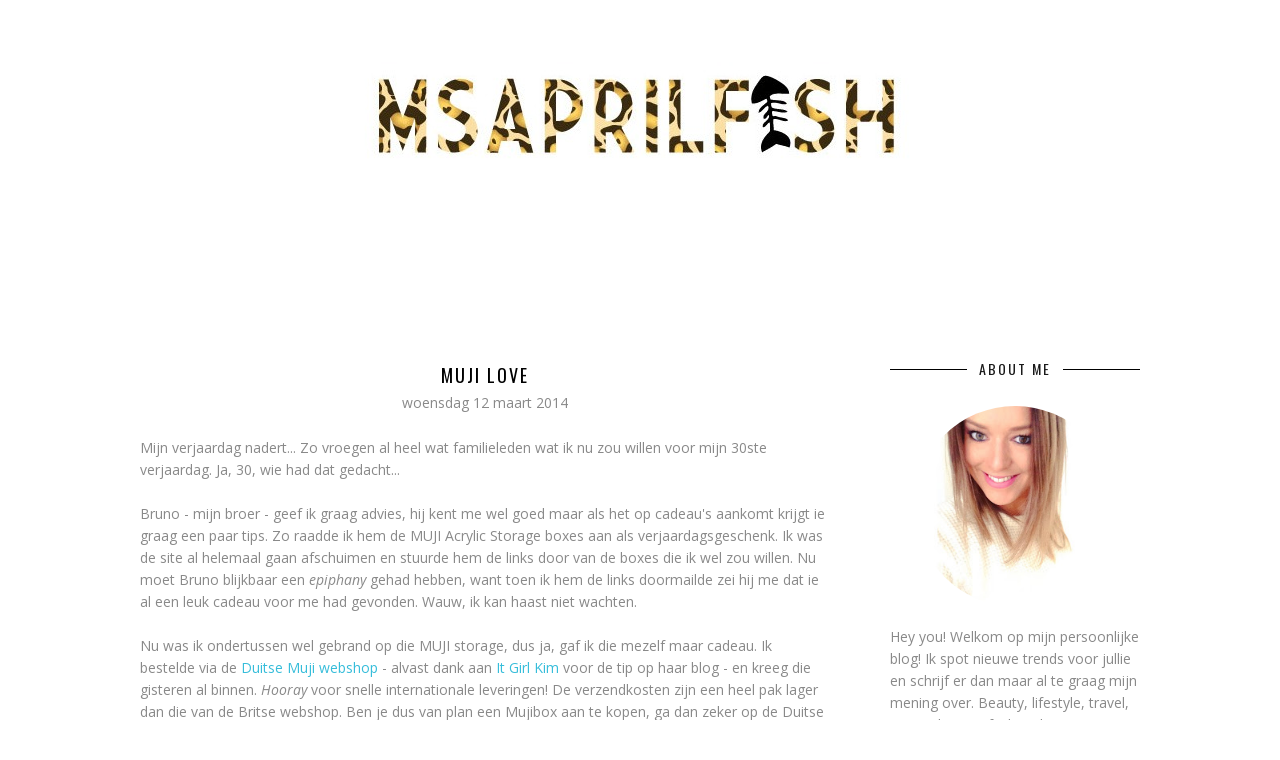

--- FILE ---
content_type: text/plain
request_url: https://www.google-analytics.com/j/collect?v=1&_v=j102&a=203943045&t=pageview&_s=1&dl=http%3A%2F%2Fwww.msaprilfish.com%2F2014%2F03%2Fmuji-love.html&ul=en-us%40posix&dt=MUJI%20Love%20-%20MsAprilFish&sr=1280x720&vp=1280x720&_u=IEBAAEABAAAAACAAI~&jid=842868709&gjid=464893771&cid=181382554.1767102811&tid=UA-35995459-1&_gid=1149705945.1767102811&_r=1&_slc=1&z=1041028450
body_size: -451
content:
2,cG-67MTRJZEMQ

--- FILE ---
content_type: text/javascript; charset=UTF-8
request_url: http://www.msaprilfish.com/feeds/posts/summary/?callback=jQuery17107603138342494931_1767102809488&category=FAVOURITE+PRODUCTS+OF+THE+MONTH&max-results=5&alt=json-in-script
body_size: 4060
content:
// API callback
jQuery17107603138342494931_1767102809488({"version":"1.0","encoding":"UTF-8","feed":{"xmlns":"http://www.w3.org/2005/Atom","xmlns$openSearch":"http://a9.com/-/spec/opensearchrss/1.0/","xmlns$blogger":"http://schemas.google.com/blogger/2008","xmlns$georss":"http://www.georss.org/georss","xmlns$gd":"http://schemas.google.com/g/2005","xmlns$thr":"http://purl.org/syndication/thread/1.0","id":{"$t":"tag:blogger.com,1999:blog-7620035877304113978"},"updated":{"$t":"2025-05-18T01:47:51.021+02:00"},"category":[{"term":"SHOPPING"},{"term":"MAKE UP"},{"term":"TRENDS"},{"term":"TIPS"},{"term":"FASHION"},{"term":"KORTRIJK"},{"term":"PERSONAL"},{"term":"SKINCARE"},{"term":"DRUGSTORE"},{"term":"FIRST IMPRESSIONS"},{"term":"JUWELEN"},{"term":"NAILS"},{"term":"LIFESTYLE"},{"term":"THINGS THAT ROCKED MY WEEK"},{"term":"DECO"},{"term":"FOOD"},{"term":"YOUTUBE"},{"term":"DESIGN"},{"term":"TRIPS"},{"term":"GIVEAWAY"},{"term":"TRAVEL"},{"term":"GOODIES"},{"term":"HAIR"},{"term":"WEBSHOPS"},{"term":"INSTAGRAM"},{"term":"HOMEMADE"},{"term":"FAVOURITE PRODUCTS OF THE MONTH"},{"term":"LIPS"},{"term":"PIN IT"},{"term":"EVENT"},{"term":"FRIDAY FAVOURITE"},{"term":"MINIMALISM"},{"term":"MOVING"},{"term":"GETTING FIT"},{"term":"PARTY MAKE UP"},{"term":"TIP TUESDAY"},{"term":"BLOGSALE"},{"term":"COLD TURKEY"},{"term":"MONDAY MUSTHAVE"},{"term":"WEDNESDAY WONDER"},{"term":"BLOGS"},{"term":"DECLUTTER"},{"term":"BLOGEVENT"},{"term":"DIY"},{"term":"EMPTIES"},{"term":"EYES"},{"term":"IPHONE"},{"term":"LOW CARB"},{"term":"SHOOT"},{"term":"DRINKS"},{"term":"WIJVENWEEK"},{"term":"MACBOOK"},{"term":"THE BIG MOVE"},{"term":"XMAS"},{"term":"ENVIRONMENT"},{"term":"COSTUME MAKE UP"},{"term":"MONDAY MUSTSEE"},{"term":"SUSTAINABLE"},{"term":"THROWAWAY THURSDAY"},{"term":"WASHITAPE"},{"term":"WEDNESDAY WHAT'S NEW"},{"term":"WORKSHOP"},{"term":"AWARDS"},{"term":"BULLET JOURNAL"},{"term":"DISNEY"},{"term":"FRIDAY FLOP"},{"term":"MY LITTLE BOX"},{"term":"TAG"},{"term":"UNBOXING"},{"term":"FRAGRANCE"},{"term":"SUSHI"}],"title":{"type":"text","$t":"MsAprilFish"},"subtitle":{"type":"html","$t":""},"link":[{"rel":"http://schemas.google.com/g/2005#feed","type":"application/atom+xml","href":"http:\/\/www.msaprilfish.com\/feeds\/posts\/summary"},{"rel":"self","type":"application/atom+xml","href":"http:\/\/www.blogger.com\/feeds\/7620035877304113978\/posts\/summary?alt=json-in-script\u0026max-results=5\u0026category=FAVOURITE+PRODUCTS+OF+THE+MONTH"},{"rel":"alternate","type":"text/html","href":"http:\/\/www.msaprilfish.com\/search\/label\/FAVOURITE%20PRODUCTS%20OF%20THE%20MONTH"},{"rel":"hub","href":"http://pubsubhubbub.appspot.com/"},{"rel":"next","type":"application/atom+xml","href":"http:\/\/www.blogger.com\/feeds\/7620035877304113978\/posts\/summary?alt=json-in-script\u0026start-index=6\u0026max-results=5\u0026category=FAVOURITE+PRODUCTS+OF+THE+MONTH"}],"author":[{"name":{"$t":"MsAprilFish"},"uri":{"$t":"http:\/\/www.blogger.com\/profile\/07954871709394674267"},"email":{"$t":"noreply@blogger.com"},"gd$image":{"rel":"http://schemas.google.com/g/2005#thumbnail","width":"32","height":"31","src":"\/\/blogger.googleusercontent.com\/img\/b\/R29vZ2xl\/AVvXsEi5fj92eo9tRY4Ha6Yfzr-RuMgGDVy7xBLJ3MFybpASDaFcYaZwL9Pfaj1Sgkkgm0YRW4ge_7k08NswqAGTnGEmEZE07DLOkLit4QKYZ-sK1t8B3olCbEoLxu5NhGISIg\/s116\/IMG_1688.PNG"}}],"generator":{"version":"7.00","uri":"http://www.blogger.com","$t":"Blogger"},"openSearch$totalResults":{"$t":"19"},"openSearch$startIndex":{"$t":"1"},"openSearch$itemsPerPage":{"$t":"5"},"entry":[{"id":{"$t":"tag:blogger.com,1999:blog-7620035877304113978.post-8727339439868254080"},"published":{"$t":"2015-03-27T09:23:00.000+01:00"},"updated":{"$t":"2015-03-27T10:13:32.831+01:00"},"category":[{"scheme":"http://www.blogger.com/atom/ns#","term":"FAVOURITE PRODUCTS OF THE MONTH"},{"scheme":"http://www.blogger.com/atom/ns#","term":"FRIDAY FAVOURITE"},{"scheme":"http://www.blogger.com/atom/ns#","term":"KORTRIJK"},{"scheme":"http://www.blogger.com/atom/ns#","term":"LIPS"},{"scheme":"http://www.blogger.com/atom/ns#","term":"MAKE UP"},{"scheme":"http://www.blogger.com/atom/ns#","term":"PERSONAL"},{"scheme":"http://www.blogger.com/atom/ns#","term":"SHOPPING"},{"scheme":"http://www.blogger.com/atom/ns#","term":"SKINCARE"},{"scheme":"http://www.blogger.com/atom/ns#","term":"TIPS"},{"scheme":"http://www.blogger.com/atom/ns#","term":"WEBSHOPS"},{"scheme":"http://www.blogger.com/atom/ns#","term":"YOUTUBE"}],"title":{"type":"text","$t":"Friday Favourite: March Beauty \u0026 Non Beauty Favourites - YouTube"},"summary":{"type":"text","$t":"Jaaaaa... Het is bijna zover!!! Woensdag ben ik jarig, en dat wil zeggen dat het dringend tijd is voor een March Favourites video en blogpost!\n\nDeze maand heb ik een hoop favorieten en dit zal wel door mijn verhuis komen. Ik weet weer wat ik heb en wat ik niet had - dat is ondertussen aangekocht ;)\n\nLaat ik er maar meteen invliegen want anders zijn we morgen nog bezig... Hieronder kan je de video"},"link":[{"rel":"replies","type":"application/atom+xml","href":"http:\/\/www.msaprilfish.com\/feeds\/8727339439868254080\/comments\/default","title":"Reacties posten"},{"rel":"replies","type":"text/html","href":"http:\/\/www.msaprilfish.com\/2015\/03\/friday-favourite-march-beauty-non.html#comment-form","title":"1 reacties"},{"rel":"edit","type":"application/atom+xml","href":"http:\/\/www.blogger.com\/feeds\/7620035877304113978\/posts\/default\/8727339439868254080"},{"rel":"self","type":"application/atom+xml","href":"http:\/\/www.blogger.com\/feeds\/7620035877304113978\/posts\/default\/8727339439868254080"},{"rel":"alternate","type":"text/html","href":"http:\/\/www.msaprilfish.com\/2015\/03\/friday-favourite-march-beauty-non.html","title":"Friday Favourite: March Beauty \u0026 Non Beauty Favourites - YouTube"}],"author":[{"name":{"$t":"MsAprilFish"},"uri":{"$t":"http:\/\/www.blogger.com\/profile\/07954871709394674267"},"email":{"$t":"noreply@blogger.com"},"gd$image":{"rel":"http://schemas.google.com/g/2005#thumbnail","width":"32","height":"31","src":"\/\/blogger.googleusercontent.com\/img\/b\/R29vZ2xl\/AVvXsEi5fj92eo9tRY4Ha6Yfzr-RuMgGDVy7xBLJ3MFybpASDaFcYaZwL9Pfaj1Sgkkgm0YRW4ge_7k08NswqAGTnGEmEZE07DLOkLit4QKYZ-sK1t8B3olCbEoLxu5NhGISIg\/s116\/IMG_1688.PNG"}}],"media$thumbnail":{"xmlns$media":"http://search.yahoo.com/mrss/","url":"https:\/\/img.youtube.com\/vi\/8mh7OxEQEV0\/default.jpg","height":"72","width":"72"},"thr$total":{"$t":"1"}},{"id":{"$t":"tag:blogger.com,1999:blog-7620035877304113978.post-1235470625418700066"},"published":{"$t":"2014-11-28T14:26:00.002+01:00"},"updated":{"$t":"2014-11-28T14:26:46.573+01:00"},"category":[{"scheme":"http://www.blogger.com/atom/ns#","term":"DRUGSTORE"},{"scheme":"http://www.blogger.com/atom/ns#","term":"FAVOURITE PRODUCTS OF THE MONTH"},{"scheme":"http://www.blogger.com/atom/ns#","term":"FRIDAY FAVOURITE"},{"scheme":"http://www.blogger.com/atom/ns#","term":"YOUTUBE"}],"title":{"type":"text","$t":"Friday Favourite: November Beauty Favourites"},"summary":{"type":"text","$t":"Je kent het \"gezegde\" wel, hoe meer je doet, hoe meer je klaarspeelt... Dat is wel degelijk zo - naar mijn bescheiden mening... Ik heb het ontzettend druk op't werk - met alle Kerstleveringen die binnenkomen - en werk tot drie maal per week tot in de late uurtjes in de winkel. Als ik dan thuiskom, zit in nog steeds vol van energie en film ik vaak nog een YouTube video. Mijn energiebron geraakt "},"link":[{"rel":"replies","type":"application/atom+xml","href":"http:\/\/www.msaprilfish.com\/feeds\/1235470625418700066\/comments\/default","title":"Reacties posten"},{"rel":"replies","type":"text/html","href":"http:\/\/www.msaprilfish.com\/2014\/11\/friday-favourite-november-beauty.html#comment-form","title":"3 reacties"},{"rel":"edit","type":"application/atom+xml","href":"http:\/\/www.blogger.com\/feeds\/7620035877304113978\/posts\/default\/1235470625418700066"},{"rel":"self","type":"application/atom+xml","href":"http:\/\/www.blogger.com\/feeds\/7620035877304113978\/posts\/default\/1235470625418700066"},{"rel":"alternate","type":"text/html","href":"http:\/\/www.msaprilfish.com\/2014\/11\/friday-favourite-november-beauty.html","title":"Friday Favourite: November Beauty Favourites"}],"author":[{"name":{"$t":"MsAprilFish"},"uri":{"$t":"http:\/\/www.blogger.com\/profile\/07954871709394674267"},"email":{"$t":"noreply@blogger.com"},"gd$image":{"rel":"http://schemas.google.com/g/2005#thumbnail","width":"32","height":"31","src":"\/\/blogger.googleusercontent.com\/img\/b\/R29vZ2xl\/AVvXsEi5fj92eo9tRY4Ha6Yfzr-RuMgGDVy7xBLJ3MFybpASDaFcYaZwL9Pfaj1Sgkkgm0YRW4ge_7k08NswqAGTnGEmEZE07DLOkLit4QKYZ-sK1t8B3olCbEoLxu5NhGISIg\/s116\/IMG_1688.PNG"}}],"thr$total":{"$t":"3"}},{"id":{"$t":"tag:blogger.com,1999:blog-7620035877304113978.post-6263053778753843532"},"published":{"$t":"2014-06-26T09:13:00.000+02:00"},"updated":{"$t":"2014-06-26T09:13:42.070+02:00"},"category":[{"scheme":"http://www.blogger.com/atom/ns#","term":"DRUGSTORE"},{"scheme":"http://www.blogger.com/atom/ns#","term":"EMPTIES"},{"scheme":"http://www.blogger.com/atom/ns#","term":"FAVOURITE PRODUCTS OF THE MONTH"},{"scheme":"http://www.blogger.com/atom/ns#","term":"MAKE UP"},{"scheme":"http://www.blogger.com/atom/ns#","term":"THROWAWAY THURSDAY"}],"title":{"type":"text","$t":"Throwaway Thursday: Empties #3"},"summary":{"type":"text","$t":"Hier ben ik al weer met een what-I-used-up blogpost. Ik heb mezelf voorgenomen eerst wat producten op te gebruiken voor ik me er weer nieuwe aanschaf, anders blijf je maar zitten met half opgebruikte producten en dat is nergens goed voor... Niet voor de portemonnee, noch voor de houdbaarheidsdatum.\n\nDe afgelopen maand, heb ik weer een hoop samengesprokkeld en wat zal het me een verzadigend gevoel"},"link":[{"rel":"replies","type":"application/atom+xml","href":"http:\/\/www.msaprilfish.com\/feeds\/6263053778753843532\/comments\/default","title":"Reacties posten"},{"rel":"replies","type":"text/html","href":"http:\/\/www.msaprilfish.com\/2014\/06\/throwaway-thursday-empties-3.html#comment-form","title":"2 reacties"},{"rel":"edit","type":"application/atom+xml","href":"http:\/\/www.blogger.com\/feeds\/7620035877304113978\/posts\/default\/6263053778753843532"},{"rel":"self","type":"application/atom+xml","href":"http:\/\/www.blogger.com\/feeds\/7620035877304113978\/posts\/default\/6263053778753843532"},{"rel":"alternate","type":"text/html","href":"http:\/\/www.msaprilfish.com\/2014\/06\/throwaway-thursday-empties-3.html","title":"Throwaway Thursday: Empties #3"}],"author":[{"name":{"$t":"MsAprilFish"},"uri":{"$t":"http:\/\/www.blogger.com\/profile\/07954871709394674267"},"email":{"$t":"noreply@blogger.com"},"gd$image":{"rel":"http://schemas.google.com/g/2005#thumbnail","width":"32","height":"31","src":"\/\/blogger.googleusercontent.com\/img\/b\/R29vZ2xl\/AVvXsEi5fj92eo9tRY4Ha6Yfzr-RuMgGDVy7xBLJ3MFybpASDaFcYaZwL9Pfaj1Sgkkgm0YRW4ge_7k08NswqAGTnGEmEZE07DLOkLit4QKYZ-sK1t8B3olCbEoLxu5NhGISIg\/s116\/IMG_1688.PNG"}}],"media$thumbnail":{"xmlns$media":"http://search.yahoo.com/mrss/","url":"https:\/\/blogger.googleusercontent.com\/img\/b\/R29vZ2xl\/AVvXsEgkehMLaVoMQwnIU2p3KAuQZIsG1PmXin0iddVhDil1_-2XyemlizJoTNw-27nxAiykx1VhOdtocLQF7AV6U2lUyaHKXNRVnCaWsja_ajDqEkvnizgXHMaF_6OdjWa9OHaM6TqyyTGhltc\/s72-c\/E1.jpg","height":"72","width":"72"},"thr$total":{"$t":"2"}},{"id":{"$t":"tag:blogger.com,1999:blog-7620035877304113978.post-5203369074329389483"},"published":{"$t":"2014-06-16T12:43:00.000+02:00"},"updated":{"$t":"2014-06-16T12:43:37.477+02:00"},"category":[{"scheme":"http://www.blogger.com/atom/ns#","term":"DRUGSTORE"},{"scheme":"http://www.blogger.com/atom/ns#","term":"FAVOURITE PRODUCTS OF THE MONTH"},{"scheme":"http://www.blogger.com/atom/ns#","term":"FIRST IMPRESSIONS"},{"scheme":"http://www.blogger.com/atom/ns#","term":"MAKE UP"},{"scheme":"http://www.blogger.com/atom/ns#","term":"MONDAY MUSTHAVE"}],"title":{"type":"text","$t":"Monday Musthave: KIKO - Life In Rio Essential Bronzer"},"summary":{"type":"text","$t":"\nToen ik op de luchthaven van Milaan wat tijd moest doden omdat mijn vlucht vertraging had, kamde ik de hele Kiko uit. God wat hou ik van Kiko make up. Ik ontdekte mijn liefde voor het merk vorig jaar in Barcelona.\u0026nbsp;\n\n\n\nKiko heeft net zoals zoveel andere makeup broertjes en zusjes elke zomer een Limited Edition Summer Collection. Het thema - en het verbaast me niks - is Life in Rio. Zou dat "},"link":[{"rel":"replies","type":"application/atom+xml","href":"http:\/\/www.msaprilfish.com\/feeds\/5203369074329389483\/comments\/default","title":"Reacties posten"},{"rel":"replies","type":"text/html","href":"http:\/\/www.msaprilfish.com\/2014\/06\/monday-musthave-kiko-life-in-rio.html#comment-form","title":"1 reacties"},{"rel":"edit","type":"application/atom+xml","href":"http:\/\/www.blogger.com\/feeds\/7620035877304113978\/posts\/default\/5203369074329389483"},{"rel":"self","type":"application/atom+xml","href":"http:\/\/www.blogger.com\/feeds\/7620035877304113978\/posts\/default\/5203369074329389483"},{"rel":"alternate","type":"text/html","href":"http:\/\/www.msaprilfish.com\/2014\/06\/monday-musthave-kiko-life-in-rio.html","title":"Monday Musthave: KIKO - Life In Rio Essential Bronzer"}],"author":[{"name":{"$t":"MsAprilFish"},"uri":{"$t":"http:\/\/www.blogger.com\/profile\/07954871709394674267"},"email":{"$t":"noreply@blogger.com"},"gd$image":{"rel":"http://schemas.google.com/g/2005#thumbnail","width":"32","height":"31","src":"\/\/blogger.googleusercontent.com\/img\/b\/R29vZ2xl\/AVvXsEi5fj92eo9tRY4Ha6Yfzr-RuMgGDVy7xBLJ3MFybpASDaFcYaZwL9Pfaj1Sgkkgm0YRW4ge_7k08NswqAGTnGEmEZE07DLOkLit4QKYZ-sK1t8B3olCbEoLxu5NhGISIg\/s116\/IMG_1688.PNG"}}],"media$thumbnail":{"xmlns$media":"http://search.yahoo.com/mrss/","url":"https:\/\/blogger.googleusercontent.com\/img\/b\/R29vZ2xl\/AVvXsEj6H_HTUBd0aF65DUREu1YKQwn5dyBMflCf2RnLDuDhPwnNBnLCREljEnqkRF3O0rY7dPvdI7pMXAM4lb5acPP2_epPcq15kjtTlSTi4Z3Z289zUZvPYxYShIwghiqgFeFXGqISbu4JcLs\/s72-c\/Life+in+Rio.jpg","height":"72","width":"72"},"thr$total":{"$t":"1"}},{"id":{"$t":"tag:blogger.com,1999:blog-7620035877304113978.post-2941580675360515891"},"published":{"$t":"2014-05-07T16:05:00.000+02:00"},"updated":{"$t":"2014-05-07T16:05:38.697+02:00"},"category":[{"scheme":"http://www.blogger.com/atom/ns#","term":"FAVOURITE PRODUCTS OF THE MONTH"},{"scheme":"http://www.blogger.com/atom/ns#","term":"MAKE UP"},{"scheme":"http://www.blogger.com/atom/ns#","term":"TIPS"},{"scheme":"http://www.blogger.com/atom/ns#","term":"WEDNESDAY WONDER"}],"title":{"type":"text","$t":"Wednesday Wonder - NARS Orgasm Multiple"},"summary":{"type":"text","$t":"\nZo'n dikke twee jaar geleden kreeg ik van enkele vriendinnen een NARS-all-in-one-look pakket. Er zat een lipgloss, lipstick, nagellak, blush en oogschaduw in. Ik gebruikte alle producten ondertussen op, behalve de oogschaduw als ik me niet vergis. Maar de blushstick of beter Multiple Stick bleef onaangeroerd.\n\n\n\n\n\n\n\nIk was die zowat uit het oog verloren en bij de voorbereiding van mijn volgende "},"link":[{"rel":"replies","type":"application/atom+xml","href":"http:\/\/www.msaprilfish.com\/feeds\/2941580675360515891\/comments\/default","title":"Reacties posten"},{"rel":"replies","type":"text/html","href":"http:\/\/www.msaprilfish.com\/2014\/05\/wednesday-wonder-nars-orgasm-multiple.html#comment-form","title":"2 reacties"},{"rel":"edit","type":"application/atom+xml","href":"http:\/\/www.blogger.com\/feeds\/7620035877304113978\/posts\/default\/2941580675360515891"},{"rel":"self","type":"application/atom+xml","href":"http:\/\/www.blogger.com\/feeds\/7620035877304113978\/posts\/default\/2941580675360515891"},{"rel":"alternate","type":"text/html","href":"http:\/\/www.msaprilfish.com\/2014\/05\/wednesday-wonder-nars-orgasm-multiple.html","title":"Wednesday Wonder - NARS Orgasm Multiple"}],"author":[{"name":{"$t":"MsAprilFish"},"uri":{"$t":"http:\/\/www.blogger.com\/profile\/07954871709394674267"},"email":{"$t":"noreply@blogger.com"},"gd$image":{"rel":"http://schemas.google.com/g/2005#thumbnail","width":"32","height":"31","src":"\/\/blogger.googleusercontent.com\/img\/b\/R29vZ2xl\/AVvXsEi5fj92eo9tRY4Ha6Yfzr-RuMgGDVy7xBLJ3MFybpASDaFcYaZwL9Pfaj1Sgkkgm0YRW4ge_7k08NswqAGTnGEmEZE07DLOkLit4QKYZ-sK1t8B3olCbEoLxu5NhGISIg\/s116\/IMG_1688.PNG"}}],"media$thumbnail":{"xmlns$media":"http://search.yahoo.com/mrss/","url":"https:\/\/blogger.googleusercontent.com\/img\/b\/R29vZ2xl\/AVvXsEjM5Pp0De3L8RX9krktcPA-dqR6jb8avHliKUqJ8DLPfpNPpw0gUygYcFPF16Xi1sdu-EWDuyaz1xOCqfOtNkTy9ihyphenhyphenD4PP5_22gSHjwhujxwYTj6RuMP3bXOcVsVcN_8rwJfth_FNLW7s\/s72-c\/WW1.jpg","height":"72","width":"72"},"thr$total":{"$t":"2"}}]}});

--- FILE ---
content_type: text/javascript; charset=UTF-8
request_url: http://www.msaprilfish.com/feeds/posts/summary/?callback=jQuery17107603138342494931_1767102809491&category=SHOPPING&max-results=5&alt=json-in-script
body_size: 4123
content:
// API callback
jQuery17107603138342494931_1767102809491({"version":"1.0","encoding":"UTF-8","feed":{"xmlns":"http://www.w3.org/2005/Atom","xmlns$openSearch":"http://a9.com/-/spec/opensearchrss/1.0/","xmlns$blogger":"http://schemas.google.com/blogger/2008","xmlns$georss":"http://www.georss.org/georss","xmlns$gd":"http://schemas.google.com/g/2005","xmlns$thr":"http://purl.org/syndication/thread/1.0","id":{"$t":"tag:blogger.com,1999:blog-7620035877304113978"},"updated":{"$t":"2025-05-18T01:47:51.021+02:00"},"category":[{"term":"SHOPPING"},{"term":"MAKE UP"},{"term":"TRENDS"},{"term":"TIPS"},{"term":"FASHION"},{"term":"KORTRIJK"},{"term":"PERSONAL"},{"term":"SKINCARE"},{"term":"DRUGSTORE"},{"term":"FIRST IMPRESSIONS"},{"term":"JUWELEN"},{"term":"NAILS"},{"term":"LIFESTYLE"},{"term":"THINGS THAT ROCKED MY WEEK"},{"term":"DECO"},{"term":"FOOD"},{"term":"YOUTUBE"},{"term":"DESIGN"},{"term":"TRIPS"},{"term":"GIVEAWAY"},{"term":"TRAVEL"},{"term":"GOODIES"},{"term":"HAIR"},{"term":"WEBSHOPS"},{"term":"INSTAGRAM"},{"term":"HOMEMADE"},{"term":"FAVOURITE PRODUCTS OF THE MONTH"},{"term":"LIPS"},{"term":"PIN IT"},{"term":"EVENT"},{"term":"FRIDAY FAVOURITE"},{"term":"MINIMALISM"},{"term":"MOVING"},{"term":"GETTING FIT"},{"term":"PARTY MAKE UP"},{"term":"TIP TUESDAY"},{"term":"BLOGSALE"},{"term":"COLD TURKEY"},{"term":"MONDAY MUSTHAVE"},{"term":"WEDNESDAY WONDER"},{"term":"BLOGS"},{"term":"DECLUTTER"},{"term":"BLOGEVENT"},{"term":"DIY"},{"term":"EMPTIES"},{"term":"EYES"},{"term":"IPHONE"},{"term":"LOW CARB"},{"term":"SHOOT"},{"term":"DRINKS"},{"term":"WIJVENWEEK"},{"term":"MACBOOK"},{"term":"THE BIG MOVE"},{"term":"XMAS"},{"term":"ENVIRONMENT"},{"term":"COSTUME MAKE UP"},{"term":"MONDAY MUSTSEE"},{"term":"SUSTAINABLE"},{"term":"THROWAWAY THURSDAY"},{"term":"WASHITAPE"},{"term":"WEDNESDAY WHAT'S NEW"},{"term":"WORKSHOP"},{"term":"AWARDS"},{"term":"BULLET JOURNAL"},{"term":"DISNEY"},{"term":"FRIDAY FLOP"},{"term":"MY LITTLE BOX"},{"term":"TAG"},{"term":"UNBOXING"},{"term":"FRAGRANCE"},{"term":"SUSHI"}],"title":{"type":"text","$t":"MsAprilFish"},"subtitle":{"type":"html","$t":""},"link":[{"rel":"http://schemas.google.com/g/2005#feed","type":"application/atom+xml","href":"http:\/\/www.msaprilfish.com\/feeds\/posts\/summary"},{"rel":"self","type":"application/atom+xml","href":"http:\/\/www.blogger.com\/feeds\/7620035877304113978\/posts\/summary?alt=json-in-script\u0026max-results=5\u0026category=SHOPPING"},{"rel":"alternate","type":"text/html","href":"http:\/\/www.msaprilfish.com\/search\/label\/SHOPPING"},{"rel":"hub","href":"http://pubsubhubbub.appspot.com/"},{"rel":"next","type":"application/atom+xml","href":"http:\/\/www.blogger.com\/feeds\/7620035877304113978\/posts\/summary?alt=json-in-script\u0026start-index=6\u0026max-results=5\u0026category=SHOPPING"}],"author":[{"name":{"$t":"MsAprilFish"},"uri":{"$t":"http:\/\/www.blogger.com\/profile\/07954871709394674267"},"email":{"$t":"noreply@blogger.com"},"gd$image":{"rel":"http://schemas.google.com/g/2005#thumbnail","width":"32","height":"31","src":"\/\/blogger.googleusercontent.com\/img\/b\/R29vZ2xl\/AVvXsEi5fj92eo9tRY4Ha6Yfzr-RuMgGDVy7xBLJ3MFybpASDaFcYaZwL9Pfaj1Sgkkgm0YRW4ge_7k08NswqAGTnGEmEZE07DLOkLit4QKYZ-sK1t8B3olCbEoLxu5NhGISIg\/s116\/IMG_1688.PNG"}}],"generator":{"version":"7.00","uri":"http://www.blogger.com","$t":"Blogger"},"openSearch$totalResults":{"$t":"201"},"openSearch$startIndex":{"$t":"1"},"openSearch$itemsPerPage":{"$t":"5"},"entry":[{"id":{"$t":"tag:blogger.com,1999:blog-7620035877304113978.post-3590992849036564571"},"published":{"$t":"2020-04-19T18:39:00.000+02:00"},"updated":{"$t":"2020-04-19T18:39:17.535+02:00"},"category":[{"scheme":"http://www.blogger.com/atom/ns#","term":"BULLET JOURNAL"},{"scheme":"http://www.blogger.com/atom/ns#","term":"DECO"},{"scheme":"http://www.blogger.com/atom/ns#","term":"DESIGN"},{"scheme":"http://www.blogger.com/atom/ns#","term":"DIY"},{"scheme":"http://www.blogger.com/atom/ns#","term":"HOMEMADE"},{"scheme":"http://www.blogger.com/atom/ns#","term":"INSTAGRAM"},{"scheme":"http://www.blogger.com/atom/ns#","term":"KORTRIJK"},{"scheme":"http://www.blogger.com/atom/ns#","term":"LIFESTYLE"},{"scheme":"http://www.blogger.com/atom/ns#","term":"PERSONAL"},{"scheme":"http://www.blogger.com/atom/ns#","term":"PIN IT"},{"scheme":"http://www.blogger.com/atom/ns#","term":"SHOPPING"},{"scheme":"http://www.blogger.com/atom/ns#","term":"THINGS THAT ROCKED MY WEEK"},{"scheme":"http://www.blogger.com/atom/ns#","term":"TRENDS"},{"scheme":"http://www.blogger.com/atom/ns#","term":"WEBSHOPS"}],"title":{"type":"text","$t":"5 creative tips to keep busy during Corona #stayhome"},"summary":{"type":"text","$t":"Het is zover, ik ben er terug, de hele Corona heisa zorgt voor veel tijd... Tijd dus om weer wat te bloggen! Ik hield me de afgelopen weken bezig met de serieuze lenteschoonmaak - zoals zovelen onder ons wellicht. Ook de kleerkasten werden eens uitgemest, de planten verpot, de tuin op orde gebracht, de ramen gelapt...\u0026nbsp;You name it, I've done it!\n\nDe eerste weken is het #stayhome gegeven een "},"link":[{"rel":"replies","type":"application/atom+xml","href":"http:\/\/www.msaprilfish.com\/feeds\/3590992849036564571\/comments\/default","title":"Reacties posten"},{"rel":"replies","type":"text/html","href":"http:\/\/www.msaprilfish.com\/2020\/04\/5-creative-tips-to-keep-busy-during.html#comment-form","title":"2 reacties"},{"rel":"edit","type":"application/atom+xml","href":"http:\/\/www.blogger.com\/feeds\/7620035877304113978\/posts\/default\/3590992849036564571"},{"rel":"self","type":"application/atom+xml","href":"http:\/\/www.blogger.com\/feeds\/7620035877304113978\/posts\/default\/3590992849036564571"},{"rel":"alternate","type":"text/html","href":"http:\/\/www.msaprilfish.com\/2020\/04\/5-creative-tips-to-keep-busy-during.html","title":"5 creative tips to keep busy during Corona #stayhome"}],"author":[{"name":{"$t":"MsAprilFish"},"uri":{"$t":"http:\/\/www.blogger.com\/profile\/07954871709394674267"},"email":{"$t":"noreply@blogger.com"},"gd$image":{"rel":"http://schemas.google.com/g/2005#thumbnail","width":"32","height":"31","src":"\/\/blogger.googleusercontent.com\/img\/b\/R29vZ2xl\/AVvXsEi5fj92eo9tRY4Ha6Yfzr-RuMgGDVy7xBLJ3MFybpASDaFcYaZwL9Pfaj1Sgkkgm0YRW4ge_7k08NswqAGTnGEmEZE07DLOkLit4QKYZ-sK1t8B3olCbEoLxu5NhGISIg\/s116\/IMG_1688.PNG"}}],"media$thumbnail":{"xmlns$media":"http://search.yahoo.com/mrss/","url":"https:\/\/blogger.googleusercontent.com\/img\/b\/R29vZ2xl\/AVvXsEhSVnm__qxpzvdg4OBbO-sIxuZ-OhNOvQMexVqC5rr6OoGtaITXk5Jq_Te_RPqEmGttSFBwKDIRZEqc0q6pYSb_OPrhFM58UdnTdeXGTajPVJGPdtugAJUnQfcKZMbMsQLX4gKgMewYwhM\/s72-c\/IMG_0770.JPG","height":"72","width":"72"},"thr$total":{"$t":"2"}},{"id":{"$t":"tag:blogger.com,1999:blog-7620035877304113978.post-873868751732989507"},"published":{"$t":"2019-10-15T09:27:00.000+02:00"},"updated":{"$t":"2019-10-15T12:45:20.883+02:00"},"category":[{"scheme":"http://www.blogger.com/atom/ns#","term":"FASHION"},{"scheme":"http://www.blogger.com/atom/ns#","term":"FIRST IMPRESSIONS"},{"scheme":"http://www.blogger.com/atom/ns#","term":"INSTAGRAM"},{"scheme":"http://www.blogger.com/atom/ns#","term":"LIFESTYLE"},{"scheme":"http://www.blogger.com/atom/ns#","term":"SHOPPING"},{"scheme":"http://www.blogger.com/atom/ns#","term":"THINGS THAT ROCKED MY WEEK"},{"scheme":"http://www.blogger.com/atom/ns#","term":"TRENDS"},{"scheme":"http://www.blogger.com/atom/ns#","term":"WEBSHOPS"}],"title":{"type":"text","$t":"Statement legs #fashiontights"},"summary":{"type":"text","$t":"Vandaag nog eens een fashionpost! Het is al zo lang geleden en ik wil jullie mijn favoriete falltrend niet onthouden.\n\nDeze herfst met het soms\u0026nbsp;oh-zo-druilerige weer wil ik me niet steeds in een jeans met een gebreide pull wikkelen. Het voordeel is dat we in La Cantine een open haard hebben (gashaard wel te verstaan) en ik kan dus best iets lichter gekleed gaan werken. Vandaar de statement "},"link":[{"rel":"replies","type":"application/atom+xml","href":"http:\/\/www.msaprilfish.com\/feeds\/873868751732989507\/comments\/default","title":"Reacties posten"},{"rel":"replies","type":"text/html","href":"http:\/\/www.msaprilfish.com\/2019\/10\/statement-legs-fashiontights.html#comment-form","title":"0 reacties"},{"rel":"edit","type":"application/atom+xml","href":"http:\/\/www.blogger.com\/feeds\/7620035877304113978\/posts\/default\/873868751732989507"},{"rel":"self","type":"application/atom+xml","href":"http:\/\/www.blogger.com\/feeds\/7620035877304113978\/posts\/default\/873868751732989507"},{"rel":"alternate","type":"text/html","href":"http:\/\/www.msaprilfish.com\/2019\/10\/statement-legs-fashiontights.html","title":"Statement legs #fashiontights"}],"author":[{"name":{"$t":"MsAprilFish"},"uri":{"$t":"http:\/\/www.blogger.com\/profile\/07954871709394674267"},"email":{"$t":"noreply@blogger.com"},"gd$image":{"rel":"http://schemas.google.com/g/2005#thumbnail","width":"32","height":"31","src":"\/\/blogger.googleusercontent.com\/img\/b\/R29vZ2xl\/AVvXsEi5fj92eo9tRY4Ha6Yfzr-RuMgGDVy7xBLJ3MFybpASDaFcYaZwL9Pfaj1Sgkkgm0YRW4ge_7k08NswqAGTnGEmEZE07DLOkLit4QKYZ-sK1t8B3olCbEoLxu5NhGISIg\/s116\/IMG_1688.PNG"}}],"thr$total":{"$t":"0"}},{"id":{"$t":"tag:blogger.com,1999:blog-7620035877304113978.post-7880265127523286607"},"published":{"$t":"2019-06-04T22:25:00.001+02:00"},"updated":{"$t":"2019-06-04T22:43:50.514+02:00"},"category":[{"scheme":"http://www.blogger.com/atom/ns#","term":"DECO"},{"scheme":"http://www.blogger.com/atom/ns#","term":"DESIGN"},{"scheme":"http://www.blogger.com/atom/ns#","term":"ENVIRONMENT"},{"scheme":"http://www.blogger.com/atom/ns#","term":"KORTRIJK"},{"scheme":"http://www.blogger.com/atom/ns#","term":"LIFESTYLE"},{"scheme":"http://www.blogger.com/atom/ns#","term":"SHOPPING"},{"scheme":"http://www.blogger.com/atom/ns#","term":"SUSTAINABLE"}],"title":{"type":"text","$t":"Sustainable Shopping #thrifting"},"summary":{"type":"text","$t":"Sinds enkele jaren heb ik een liefde voor thrifting of tweedehands shoppen gekregen. Voornamelijk omdat het mijn ecologische voetafdruk een stuk kleiner maakt, maar ook omdat het gewoon leuk is.\n\nDe zindering die door me heen gaat als ik iets vind dat echt bij me past en dat zo dat hoekje af heeft, daar hou ik van! Iets met karakter, een verleden... Als ik dat kan combineren met ons hedendaagse "},"link":[{"rel":"replies","type":"application/atom+xml","href":"http:\/\/www.msaprilfish.com\/feeds\/7880265127523286607\/comments\/default","title":"Reacties posten"},{"rel":"replies","type":"text/html","href":"http:\/\/www.msaprilfish.com\/2019\/06\/sustainable-shopping-thrifting.html#comment-form","title":"0 reacties"},{"rel":"edit","type":"application/atom+xml","href":"http:\/\/www.blogger.com\/feeds\/7620035877304113978\/posts\/default\/7880265127523286607"},{"rel":"self","type":"application/atom+xml","href":"http:\/\/www.blogger.com\/feeds\/7620035877304113978\/posts\/default\/7880265127523286607"},{"rel":"alternate","type":"text/html","href":"http:\/\/www.msaprilfish.com\/2019\/06\/sustainable-shopping-thrifting.html","title":"Sustainable Shopping #thrifting"}],"author":[{"name":{"$t":"MsAprilFish"},"uri":{"$t":"http:\/\/www.blogger.com\/profile\/07954871709394674267"},"email":{"$t":"noreply@blogger.com"},"gd$image":{"rel":"http://schemas.google.com/g/2005#thumbnail","width":"32","height":"31","src":"\/\/blogger.googleusercontent.com\/img\/b\/R29vZ2xl\/AVvXsEi5fj92eo9tRY4Ha6Yfzr-RuMgGDVy7xBLJ3MFybpASDaFcYaZwL9Pfaj1Sgkkgm0YRW4ge_7k08NswqAGTnGEmEZE07DLOkLit4QKYZ-sK1t8B3olCbEoLxu5NhGISIg\/s116\/IMG_1688.PNG"}}],"media$thumbnail":{"xmlns$media":"http://search.yahoo.com/mrss/","url":"https:\/\/blogger.googleusercontent.com\/img\/b\/R29vZ2xl\/AVvXsEgNxMTEZxX7wqqmVeL7XieitzE0flZBL75VgnhF110VzddJQ-gZ1MKZ7uypGnIa8oDE1O4vEnRWYAzm4f_JbbPXmCBKxuha5QCsD9p0rqwYiUWxiXjMah5fB0Bwr5WLGOG5fWj87RB4Hc4\/s72-c\/IMG_0260.JPG","height":"72","width":"72"},"thr$total":{"$t":"0"}},{"id":{"$t":"tag:blogger.com,1999:blog-7620035877304113978.post-7484080714676716648"},"published":{"$t":"2018-04-23T22:05:00.000+02:00"},"updated":{"$t":"2018-04-23T22:05:33.080+02:00"},"category":[{"scheme":"http://www.blogger.com/atom/ns#","term":"FOOD"},{"scheme":"http://www.blogger.com/atom/ns#","term":"INSTAGRAM"},{"scheme":"http://www.blogger.com/atom/ns#","term":"LIFESTYLE"},{"scheme":"http://www.blogger.com/atom/ns#","term":"PERSONAL"},{"scheme":"http://www.blogger.com/atom/ns#","term":"SHOPPING"},{"scheme":"http://www.blogger.com/atom/ns#","term":"THINGS THAT ROCKED MY WEEK"},{"scheme":"http://www.blogger.com/atom/ns#","term":"TIPS"},{"scheme":"http://www.blogger.com/atom/ns#","term":"TRAVEL"},{"scheme":"http://www.blogger.com/atom/ns#","term":"TRIPS"}],"title":{"type":"text","$t":"Three Day Trip #citytripping"},"summary":{"type":"text","$t":"De eerste week van de Paasvakantie hadden Jeroen en ik vakantie. We wilden heel graag even naar Parijs gaan, maar de staking van de TGV gooide roet in het eten. We besloten dan maar een ander buurland te bezoeken en planden drie dagen in.\n\nWe startten onze trip richting Breda. Ik had het stadje lang geleden in mijn tienerjaren al eens bezocht, maar kon me er niks van herinneren. We hadden nog een"},"link":[{"rel":"replies","type":"application/atom+xml","href":"http:\/\/www.msaprilfish.com\/feeds\/7484080714676716648\/comments\/default","title":"Reacties posten"},{"rel":"replies","type":"text/html","href":"http:\/\/www.msaprilfish.com\/2018\/04\/three-day-trip-citytripping.html#comment-form","title":"0 reacties"},{"rel":"edit","type":"application/atom+xml","href":"http:\/\/www.blogger.com\/feeds\/7620035877304113978\/posts\/default\/7484080714676716648"},{"rel":"self","type":"application/atom+xml","href":"http:\/\/www.blogger.com\/feeds\/7620035877304113978\/posts\/default\/7484080714676716648"},{"rel":"alternate","type":"text/html","href":"http:\/\/www.msaprilfish.com\/2018\/04\/three-day-trip-citytripping.html","title":"Three Day Trip #citytripping"}],"author":[{"name":{"$t":"MsAprilFish"},"uri":{"$t":"http:\/\/www.blogger.com\/profile\/07954871709394674267"},"email":{"$t":"noreply@blogger.com"},"gd$image":{"rel":"http://schemas.google.com/g/2005#thumbnail","width":"32","height":"31","src":"\/\/blogger.googleusercontent.com\/img\/b\/R29vZ2xl\/AVvXsEi5fj92eo9tRY4Ha6Yfzr-RuMgGDVy7xBLJ3MFybpASDaFcYaZwL9Pfaj1Sgkkgm0YRW4ge_7k08NswqAGTnGEmEZE07DLOkLit4QKYZ-sK1t8B3olCbEoLxu5NhGISIg\/s116\/IMG_1688.PNG"}}],"media$thumbnail":{"xmlns$media":"http://search.yahoo.com/mrss/","url":"https:\/\/blogger.googleusercontent.com\/img\/b\/R29vZ2xl\/AVvXsEhkrQTUXKjYWcr2ybqDmi-cGn8hMVmPpHDUO8F4DxhvZEDcbgrM2yThLC5ow5wq8beEOX_VoxYGp_zeJ-apfWK5O5GvVUGygJ1DkKDmkWA8zapQ0HVRLcWAqClpGDpJnaFmVeWNkve4Oxc\/s72-c\/BT1.jpg","height":"72","width":"72"},"thr$total":{"$t":"0"}},{"id":{"$t":"tag:blogger.com,1999:blog-7620035877304113978.post-4492109333789228205"},"published":{"$t":"2018-02-13T23:09:00.000+01:00"},"updated":{"$t":"2018-02-13T23:16:54.780+01:00"},"category":[{"scheme":"http://www.blogger.com/atom/ns#","term":"DECO"},{"scheme":"http://www.blogger.com/atom/ns#","term":"DESIGN"},{"scheme":"http://www.blogger.com/atom/ns#","term":"FOOD"},{"scheme":"http://www.blogger.com/atom/ns#","term":"INSTAGRAM"},{"scheme":"http://www.blogger.com/atom/ns#","term":"KORTRIJK"},{"scheme":"http://www.blogger.com/atom/ns#","term":"LIFESTYLE"},{"scheme":"http://www.blogger.com/atom/ns#","term":"PERSONAL"},{"scheme":"http://www.blogger.com/atom/ns#","term":"SHOPPING"},{"scheme":"http://www.blogger.com/atom/ns#","term":"TIPS"},{"scheme":"http://www.blogger.com/atom/ns#","term":"TRENDS"},{"scheme":"http://www.blogger.com/atom/ns#","term":"TRIPS"}],"title":{"type":"text","$t":"New Job - New Lifestyle #lacantine"},"summary":{"type":"text","$t":"Mijn laatste blogpost dateert van oktober... En dat heeft zo zijn redenen...\n\nJullie hoorden me al spreken van Project X in het verleden. Ondertussen heeft Project X een echte naam gekregen, namelijk La Cantine.\n\nWie van Kortrijk is, zal het wel al gehoord (of gezien) hebben, maar mijn lezers van verder buiten onze stad, mogen ook wel weten waar ik uitgehangen heb.\n\nOnze familiezaak, die "},"link":[{"rel":"replies","type":"application/atom+xml","href":"http:\/\/www.msaprilfish.com\/feeds\/4492109333789228205\/comments\/default","title":"Reacties posten"},{"rel":"replies","type":"text/html","href":"http:\/\/www.msaprilfish.com\/2018\/02\/new-job-new-lifestyle-lacantine.html#comment-form","title":"2 reacties"},{"rel":"edit","type":"application/atom+xml","href":"http:\/\/www.blogger.com\/feeds\/7620035877304113978\/posts\/default\/4492109333789228205"},{"rel":"self","type":"application/atom+xml","href":"http:\/\/www.blogger.com\/feeds\/7620035877304113978\/posts\/default\/4492109333789228205"},{"rel":"alternate","type":"text/html","href":"http:\/\/www.msaprilfish.com\/2018\/02\/new-job-new-lifestyle-lacantine.html","title":"New Job - New Lifestyle #lacantine"}],"author":[{"name":{"$t":"MsAprilFish"},"uri":{"$t":"http:\/\/www.blogger.com\/profile\/07954871709394674267"},"email":{"$t":"noreply@blogger.com"},"gd$image":{"rel":"http://schemas.google.com/g/2005#thumbnail","width":"32","height":"31","src":"\/\/blogger.googleusercontent.com\/img\/b\/R29vZ2xl\/AVvXsEi5fj92eo9tRY4Ha6Yfzr-RuMgGDVy7xBLJ3MFybpASDaFcYaZwL9Pfaj1Sgkkgm0YRW4ge_7k08NswqAGTnGEmEZE07DLOkLit4QKYZ-sK1t8B3olCbEoLxu5NhGISIg\/s116\/IMG_1688.PNG"}}],"media$thumbnail":{"xmlns$media":"http://search.yahoo.com/mrss/","url":"https:\/\/blogger.googleusercontent.com\/img\/b\/R29vZ2xl\/AVvXsEjtSq9g4zKwRaaYeCQDxojn5aYeagEDn400W7nFNRsgbdV4orQqwNKUduXXuLozSa5EmoijW2EQh0Ol_luvoYj5zgarA47IDG_gdfT9u3X4uhKfJcfPGJC-hUIeMJTP_5nFKTIBl3EZuv0\/s72-c\/IMG_0177.jpg","height":"72","width":"72"},"thr$total":{"$t":"2"}}]}});

--- FILE ---
content_type: text/javascript; charset=UTF-8
request_url: http://www.msaprilfish.com/feeds/posts/summary/?callback=jQuery17107603138342494931_1767102809492&category=THINGS+THAT+ROCKED+MY+WEEK&max-results=5&alt=json-in-script
body_size: 4189
content:
// API callback
jQuery17107603138342494931_1767102809492({"version":"1.0","encoding":"UTF-8","feed":{"xmlns":"http://www.w3.org/2005/Atom","xmlns$openSearch":"http://a9.com/-/spec/opensearchrss/1.0/","xmlns$blogger":"http://schemas.google.com/blogger/2008","xmlns$georss":"http://www.georss.org/georss","xmlns$gd":"http://schemas.google.com/g/2005","xmlns$thr":"http://purl.org/syndication/thread/1.0","id":{"$t":"tag:blogger.com,1999:blog-7620035877304113978"},"updated":{"$t":"2025-05-18T01:47:51.021+02:00"},"category":[{"term":"SHOPPING"},{"term":"MAKE UP"},{"term":"TRENDS"},{"term":"TIPS"},{"term":"FASHION"},{"term":"KORTRIJK"},{"term":"PERSONAL"},{"term":"SKINCARE"},{"term":"DRUGSTORE"},{"term":"FIRST IMPRESSIONS"},{"term":"JUWELEN"},{"term":"NAILS"},{"term":"LIFESTYLE"},{"term":"THINGS THAT ROCKED MY WEEK"},{"term":"DECO"},{"term":"FOOD"},{"term":"YOUTUBE"},{"term":"DESIGN"},{"term":"TRIPS"},{"term":"GIVEAWAY"},{"term":"TRAVEL"},{"term":"GOODIES"},{"term":"HAIR"},{"term":"WEBSHOPS"},{"term":"INSTAGRAM"},{"term":"HOMEMADE"},{"term":"FAVOURITE PRODUCTS OF THE MONTH"},{"term":"LIPS"},{"term":"PIN IT"},{"term":"EVENT"},{"term":"FRIDAY FAVOURITE"},{"term":"MINIMALISM"},{"term":"MOVING"},{"term":"GETTING FIT"},{"term":"PARTY MAKE UP"},{"term":"TIP TUESDAY"},{"term":"BLOGSALE"},{"term":"COLD TURKEY"},{"term":"MONDAY MUSTHAVE"},{"term":"WEDNESDAY WONDER"},{"term":"BLOGS"},{"term":"DECLUTTER"},{"term":"BLOGEVENT"},{"term":"DIY"},{"term":"EMPTIES"},{"term":"EYES"},{"term":"IPHONE"},{"term":"LOW CARB"},{"term":"SHOOT"},{"term":"DRINKS"},{"term":"WIJVENWEEK"},{"term":"MACBOOK"},{"term":"THE BIG MOVE"},{"term":"XMAS"},{"term":"ENVIRONMENT"},{"term":"COSTUME MAKE UP"},{"term":"MONDAY MUSTSEE"},{"term":"SUSTAINABLE"},{"term":"THROWAWAY THURSDAY"},{"term":"WASHITAPE"},{"term":"WEDNESDAY WHAT'S NEW"},{"term":"WORKSHOP"},{"term":"AWARDS"},{"term":"BULLET JOURNAL"},{"term":"DISNEY"},{"term":"FRIDAY FLOP"},{"term":"MY LITTLE BOX"},{"term":"TAG"},{"term":"UNBOXING"},{"term":"FRAGRANCE"},{"term":"SUSHI"}],"title":{"type":"text","$t":"MsAprilFish"},"subtitle":{"type":"html","$t":""},"link":[{"rel":"http://schemas.google.com/g/2005#feed","type":"application/atom+xml","href":"http:\/\/www.msaprilfish.com\/feeds\/posts\/summary"},{"rel":"self","type":"application/atom+xml","href":"http:\/\/www.blogger.com\/feeds\/7620035877304113978\/posts\/summary?alt=json-in-script\u0026max-results=5\u0026category=THINGS+THAT+ROCKED+MY+WEEK"},{"rel":"alternate","type":"text/html","href":"http:\/\/www.msaprilfish.com\/search\/label\/THINGS%20THAT%20ROCKED%20MY%20WEEK"},{"rel":"hub","href":"http://pubsubhubbub.appspot.com/"},{"rel":"next","type":"application/atom+xml","href":"http:\/\/www.blogger.com\/feeds\/7620035877304113978\/posts\/summary?alt=json-in-script\u0026start-index=6\u0026max-results=5\u0026category=THINGS+THAT+ROCKED+MY+WEEK"}],"author":[{"name":{"$t":"MsAprilFish"},"uri":{"$t":"http:\/\/www.blogger.com\/profile\/07954871709394674267"},"email":{"$t":"noreply@blogger.com"},"gd$image":{"rel":"http://schemas.google.com/g/2005#thumbnail","width":"32","height":"31","src":"\/\/blogger.googleusercontent.com\/img\/b\/R29vZ2xl\/AVvXsEi5fj92eo9tRY4Ha6Yfzr-RuMgGDVy7xBLJ3MFybpASDaFcYaZwL9Pfaj1Sgkkgm0YRW4ge_7k08NswqAGTnGEmEZE07DLOkLit4QKYZ-sK1t8B3olCbEoLxu5NhGISIg\/s116\/IMG_1688.PNG"}}],"generator":{"version":"7.00","uri":"http://www.blogger.com","$t":"Blogger"},"openSearch$totalResults":{"$t":"44"},"openSearch$startIndex":{"$t":"1"},"openSearch$itemsPerPage":{"$t":"5"},"entry":[{"id":{"$t":"tag:blogger.com,1999:blog-7620035877304113978.post-3291418721577562678"},"published":{"$t":"2021-02-25T10:29:00.003+01:00"},"updated":{"$t":"2021-02-25T12:03:27.275+01:00"},"category":[{"scheme":"http://www.blogger.com/atom/ns#","term":"DESIGN"},{"scheme":"http://www.blogger.com/atom/ns#","term":"DIY"},{"scheme":"http://www.blogger.com/atom/ns#","term":"HOMEMADE"},{"scheme":"http://www.blogger.com/atom/ns#","term":"INSTAGRAM"},{"scheme":"http://www.blogger.com/atom/ns#","term":"KORTRIJK"},{"scheme":"http://www.blogger.com/atom/ns#","term":"PERSONAL"},{"scheme":"http://www.blogger.com/atom/ns#","term":"THINGS THAT ROCKED MY WEEK"},{"scheme":"http://www.blogger.com/atom/ns#","term":"TIPS"},{"scheme":"http://www.blogger.com/atom/ns#","term":"WEBSHOPS"}],"title":{"type":"text","$t":"My love for paper #handmade.by.msaprilfish"},"summary":{"type":"text","$t":"Hey you... It's been a hot minute!Hoewel ik alle tijd omhanden heb, in deze tweede lockdown, is het schrijven van een blog me steeds ontgaan. Niet dat ik niet wil, maar er zijn zoveel nieuwe skills die me de laatste tijd bezig houden, dat ik bloggen steeds op een laag pitje zet.\u0026nbsp;Maar nu is hij hier, de blogpost die ik al weken in mijn hoofd geschreven heb. Ready? Set, GO!Wie mijn sociale "},"link":[{"rel":"replies","type":"application/atom+xml","href":"http:\/\/www.msaprilfish.com\/feeds\/3291418721577562678\/comments\/default","title":"Reacties posten"},{"rel":"replies","type":"text/html","href":"http:\/\/www.msaprilfish.com\/2021\/02\/my-love-for-paper-handmadebymsaprilfish.html#comment-form","title":"0 reacties"},{"rel":"edit","type":"application/atom+xml","href":"http:\/\/www.blogger.com\/feeds\/7620035877304113978\/posts\/default\/3291418721577562678"},{"rel":"self","type":"application/atom+xml","href":"http:\/\/www.blogger.com\/feeds\/7620035877304113978\/posts\/default\/3291418721577562678"},{"rel":"alternate","type":"text/html","href":"http:\/\/www.msaprilfish.com\/2021\/02\/my-love-for-paper-handmadebymsaprilfish.html","title":"My love for paper #handmade.by.msaprilfish"}],"author":[{"name":{"$t":"MsAprilFish"},"uri":{"$t":"http:\/\/www.blogger.com\/profile\/07954871709394674267"},"email":{"$t":"noreply@blogger.com"},"gd$image":{"rel":"http://schemas.google.com/g/2005#thumbnail","width":"32","height":"31","src":"\/\/blogger.googleusercontent.com\/img\/b\/R29vZ2xl\/AVvXsEi5fj92eo9tRY4Ha6Yfzr-RuMgGDVy7xBLJ3MFybpASDaFcYaZwL9Pfaj1Sgkkgm0YRW4ge_7k08NswqAGTnGEmEZE07DLOkLit4QKYZ-sK1t8B3olCbEoLxu5NhGISIg\/s116\/IMG_1688.PNG"}}],"media$thumbnail":{"xmlns$media":"http://search.yahoo.com/mrss/","url":"https:\/\/blogger.googleusercontent.com\/img\/b\/R29vZ2xl\/AVvXsEjmhCUbwfVe8NMGHSUWswQL5s3euqFD4pUeS4Ajx4GEaMRMkPwux9EigzLqXjfLFjV3iAG_5kTdphmjlyLvOGYV5u_QbiKk1HHPh5AG6wZ5ZH-KeO5D-oxw6JsATh5w3VBwWNGOSERb8Ko\/s72-c\/IMG_1114+3.HEIC","height":"72","width":"72"},"thr$total":{"$t":"0"}},{"id":{"$t":"tag:blogger.com,1999:blog-7620035877304113978.post-3590992849036564571"},"published":{"$t":"2020-04-19T18:39:00.000+02:00"},"updated":{"$t":"2020-04-19T18:39:17.535+02:00"},"category":[{"scheme":"http://www.blogger.com/atom/ns#","term":"BULLET JOURNAL"},{"scheme":"http://www.blogger.com/atom/ns#","term":"DECO"},{"scheme":"http://www.blogger.com/atom/ns#","term":"DESIGN"},{"scheme":"http://www.blogger.com/atom/ns#","term":"DIY"},{"scheme":"http://www.blogger.com/atom/ns#","term":"HOMEMADE"},{"scheme":"http://www.blogger.com/atom/ns#","term":"INSTAGRAM"},{"scheme":"http://www.blogger.com/atom/ns#","term":"KORTRIJK"},{"scheme":"http://www.blogger.com/atom/ns#","term":"LIFESTYLE"},{"scheme":"http://www.blogger.com/atom/ns#","term":"PERSONAL"},{"scheme":"http://www.blogger.com/atom/ns#","term":"PIN IT"},{"scheme":"http://www.blogger.com/atom/ns#","term":"SHOPPING"},{"scheme":"http://www.blogger.com/atom/ns#","term":"THINGS THAT ROCKED MY WEEK"},{"scheme":"http://www.blogger.com/atom/ns#","term":"TRENDS"},{"scheme":"http://www.blogger.com/atom/ns#","term":"WEBSHOPS"}],"title":{"type":"text","$t":"5 creative tips to keep busy during Corona #stayhome"},"summary":{"type":"text","$t":"Het is zover, ik ben er terug, de hele Corona heisa zorgt voor veel tijd... Tijd dus om weer wat te bloggen! Ik hield me de afgelopen weken bezig met de serieuze lenteschoonmaak - zoals zovelen onder ons wellicht. Ook de kleerkasten werden eens uitgemest, de planten verpot, de tuin op orde gebracht, de ramen gelapt...\u0026nbsp;You name it, I've done it!\n\nDe eerste weken is het #stayhome gegeven een "},"link":[{"rel":"replies","type":"application/atom+xml","href":"http:\/\/www.msaprilfish.com\/feeds\/3590992849036564571\/comments\/default","title":"Reacties posten"},{"rel":"replies","type":"text/html","href":"http:\/\/www.msaprilfish.com\/2020\/04\/5-creative-tips-to-keep-busy-during.html#comment-form","title":"2 reacties"},{"rel":"edit","type":"application/atom+xml","href":"http:\/\/www.blogger.com\/feeds\/7620035877304113978\/posts\/default\/3590992849036564571"},{"rel":"self","type":"application/atom+xml","href":"http:\/\/www.blogger.com\/feeds\/7620035877304113978\/posts\/default\/3590992849036564571"},{"rel":"alternate","type":"text/html","href":"http:\/\/www.msaprilfish.com\/2020\/04\/5-creative-tips-to-keep-busy-during.html","title":"5 creative tips to keep busy during Corona #stayhome"}],"author":[{"name":{"$t":"MsAprilFish"},"uri":{"$t":"http:\/\/www.blogger.com\/profile\/07954871709394674267"},"email":{"$t":"noreply@blogger.com"},"gd$image":{"rel":"http://schemas.google.com/g/2005#thumbnail","width":"32","height":"31","src":"\/\/blogger.googleusercontent.com\/img\/b\/R29vZ2xl\/AVvXsEi5fj92eo9tRY4Ha6Yfzr-RuMgGDVy7xBLJ3MFybpASDaFcYaZwL9Pfaj1Sgkkgm0YRW4ge_7k08NswqAGTnGEmEZE07DLOkLit4QKYZ-sK1t8B3olCbEoLxu5NhGISIg\/s116\/IMG_1688.PNG"}}],"media$thumbnail":{"xmlns$media":"http://search.yahoo.com/mrss/","url":"https:\/\/blogger.googleusercontent.com\/img\/b\/R29vZ2xl\/AVvXsEhSVnm__qxpzvdg4OBbO-sIxuZ-OhNOvQMexVqC5rr6OoGtaITXk5Jq_Te_RPqEmGttSFBwKDIRZEqc0q6pYSb_OPrhFM58UdnTdeXGTajPVJGPdtugAJUnQfcKZMbMsQLX4gKgMewYwhM\/s72-c\/IMG_0770.JPG","height":"72","width":"72"},"thr$total":{"$t":"2"}},{"id":{"$t":"tag:blogger.com,1999:blog-7620035877304113978.post-873868751732989507"},"published":{"$t":"2019-10-15T09:27:00.000+02:00"},"updated":{"$t":"2019-10-15T12:45:20.883+02:00"},"category":[{"scheme":"http://www.blogger.com/atom/ns#","term":"FASHION"},{"scheme":"http://www.blogger.com/atom/ns#","term":"FIRST IMPRESSIONS"},{"scheme":"http://www.blogger.com/atom/ns#","term":"INSTAGRAM"},{"scheme":"http://www.blogger.com/atom/ns#","term":"LIFESTYLE"},{"scheme":"http://www.blogger.com/atom/ns#","term":"SHOPPING"},{"scheme":"http://www.blogger.com/atom/ns#","term":"THINGS THAT ROCKED MY WEEK"},{"scheme":"http://www.blogger.com/atom/ns#","term":"TRENDS"},{"scheme":"http://www.blogger.com/atom/ns#","term":"WEBSHOPS"}],"title":{"type":"text","$t":"Statement legs #fashiontights"},"summary":{"type":"text","$t":"Vandaag nog eens een fashionpost! Het is al zo lang geleden en ik wil jullie mijn favoriete falltrend niet onthouden.\n\nDeze herfst met het soms\u0026nbsp;oh-zo-druilerige weer wil ik me niet steeds in een jeans met een gebreide pull wikkelen. Het voordeel is dat we in La Cantine een open haard hebben (gashaard wel te verstaan) en ik kan dus best iets lichter gekleed gaan werken. Vandaar de statement "},"link":[{"rel":"replies","type":"application/atom+xml","href":"http:\/\/www.msaprilfish.com\/feeds\/873868751732989507\/comments\/default","title":"Reacties posten"},{"rel":"replies","type":"text/html","href":"http:\/\/www.msaprilfish.com\/2019\/10\/statement-legs-fashiontights.html#comment-form","title":"0 reacties"},{"rel":"edit","type":"application/atom+xml","href":"http:\/\/www.blogger.com\/feeds\/7620035877304113978\/posts\/default\/873868751732989507"},{"rel":"self","type":"application/atom+xml","href":"http:\/\/www.blogger.com\/feeds\/7620035877304113978\/posts\/default\/873868751732989507"},{"rel":"alternate","type":"text/html","href":"http:\/\/www.msaprilfish.com\/2019\/10\/statement-legs-fashiontights.html","title":"Statement legs #fashiontights"}],"author":[{"name":{"$t":"MsAprilFish"},"uri":{"$t":"http:\/\/www.blogger.com\/profile\/07954871709394674267"},"email":{"$t":"noreply@blogger.com"},"gd$image":{"rel":"http://schemas.google.com/g/2005#thumbnail","width":"32","height":"31","src":"\/\/blogger.googleusercontent.com\/img\/b\/R29vZ2xl\/AVvXsEi5fj92eo9tRY4Ha6Yfzr-RuMgGDVy7xBLJ3MFybpASDaFcYaZwL9Pfaj1Sgkkgm0YRW4ge_7k08NswqAGTnGEmEZE07DLOkLit4QKYZ-sK1t8B3olCbEoLxu5NhGISIg\/s116\/IMG_1688.PNG"}}],"thr$total":{"$t":"0"}},{"id":{"$t":"tag:blogger.com,1999:blog-7620035877304113978.post-7484080714676716648"},"published":{"$t":"2018-04-23T22:05:00.000+02:00"},"updated":{"$t":"2018-04-23T22:05:33.080+02:00"},"category":[{"scheme":"http://www.blogger.com/atom/ns#","term":"FOOD"},{"scheme":"http://www.blogger.com/atom/ns#","term":"INSTAGRAM"},{"scheme":"http://www.blogger.com/atom/ns#","term":"LIFESTYLE"},{"scheme":"http://www.blogger.com/atom/ns#","term":"PERSONAL"},{"scheme":"http://www.blogger.com/atom/ns#","term":"SHOPPING"},{"scheme":"http://www.blogger.com/atom/ns#","term":"THINGS THAT ROCKED MY WEEK"},{"scheme":"http://www.blogger.com/atom/ns#","term":"TIPS"},{"scheme":"http://www.blogger.com/atom/ns#","term":"TRAVEL"},{"scheme":"http://www.blogger.com/atom/ns#","term":"TRIPS"}],"title":{"type":"text","$t":"Three Day Trip #citytripping"},"summary":{"type":"text","$t":"De eerste week van de Paasvakantie hadden Jeroen en ik vakantie. We wilden heel graag even naar Parijs gaan, maar de staking van de TGV gooide roet in het eten. We besloten dan maar een ander buurland te bezoeken en planden drie dagen in.\n\nWe startten onze trip richting Breda. Ik had het stadje lang geleden in mijn tienerjaren al eens bezocht, maar kon me er niks van herinneren. We hadden nog een"},"link":[{"rel":"replies","type":"application/atom+xml","href":"http:\/\/www.msaprilfish.com\/feeds\/7484080714676716648\/comments\/default","title":"Reacties posten"},{"rel":"replies","type":"text/html","href":"http:\/\/www.msaprilfish.com\/2018\/04\/three-day-trip-citytripping.html#comment-form","title":"0 reacties"},{"rel":"edit","type":"application/atom+xml","href":"http:\/\/www.blogger.com\/feeds\/7620035877304113978\/posts\/default\/7484080714676716648"},{"rel":"self","type":"application/atom+xml","href":"http:\/\/www.blogger.com\/feeds\/7620035877304113978\/posts\/default\/7484080714676716648"},{"rel":"alternate","type":"text/html","href":"http:\/\/www.msaprilfish.com\/2018\/04\/three-day-trip-citytripping.html","title":"Three Day Trip #citytripping"}],"author":[{"name":{"$t":"MsAprilFish"},"uri":{"$t":"http:\/\/www.blogger.com\/profile\/07954871709394674267"},"email":{"$t":"noreply@blogger.com"},"gd$image":{"rel":"http://schemas.google.com/g/2005#thumbnail","width":"32","height":"31","src":"\/\/blogger.googleusercontent.com\/img\/b\/R29vZ2xl\/AVvXsEi5fj92eo9tRY4Ha6Yfzr-RuMgGDVy7xBLJ3MFybpASDaFcYaZwL9Pfaj1Sgkkgm0YRW4ge_7k08NswqAGTnGEmEZE07DLOkLit4QKYZ-sK1t8B3olCbEoLxu5NhGISIg\/s116\/IMG_1688.PNG"}}],"media$thumbnail":{"xmlns$media":"http://search.yahoo.com/mrss/","url":"https:\/\/blogger.googleusercontent.com\/img\/b\/R29vZ2xl\/AVvXsEhkrQTUXKjYWcr2ybqDmi-cGn8hMVmPpHDUO8F4DxhvZEDcbgrM2yThLC5ow5wq8beEOX_VoxYGp_zeJ-apfWK5O5GvVUGygJ1DkKDmkWA8zapQ0HVRLcWAqClpGDpJnaFmVeWNkve4Oxc\/s72-c\/BT1.jpg","height":"72","width":"72"},"thr$total":{"$t":"0"}},{"id":{"$t":"tag:blogger.com,1999:blog-7620035877304113978.post-488982361316438234"},"published":{"$t":"2017-03-22T13:31:00.000+01:00"},"updated":{"$t":"2017-03-22T14:16:02.921+01:00"},"category":[{"scheme":"http://www.blogger.com/atom/ns#","term":"FOOD"},{"scheme":"http://www.blogger.com/atom/ns#","term":"LIFESTYLE"},{"scheme":"http://www.blogger.com/atom/ns#","term":"THINGS THAT ROCKED MY WEEK"},{"scheme":"http://www.blogger.com/atom/ns#","term":"TRAVEL"},{"scheme":"http://www.blogger.com/atom/ns#","term":"TRENDS"},{"scheme":"http://www.blogger.com/atom/ns#","term":"TRIPS"}],"title":{"type":"text","$t":"One Day In London #travel"},"summary":{"type":"text","$t":"Vorige week was het zover, mama en ik gingen een dagje naar Londen. Wie de link nog niet legde, Msaprilfish komt van mijn verjaardag: Juffrouw Aprilvis. Inderdaad ik ben jarig op 1 april, volgende week dus! :)\n\nAls verjaardagscadeau kreeg ik van mama een dagje Londen met haar cadeau. We hebben niet vaak qualitytime met twee buiten de winkel dus zo een dagje weg, was meer dan welkom.\n\n\n\n\nWe namen "},"link":[{"rel":"replies","type":"application/atom+xml","href":"http:\/\/www.msaprilfish.com\/feeds\/488982361316438234\/comments\/default","title":"Reacties posten"},{"rel":"replies","type":"text/html","href":"http:\/\/www.msaprilfish.com\/2017\/03\/one-day-in-london-travel.html#comment-form","title":"2 reacties"},{"rel":"edit","type":"application/atom+xml","href":"http:\/\/www.blogger.com\/feeds\/7620035877304113978\/posts\/default\/488982361316438234"},{"rel":"self","type":"application/atom+xml","href":"http:\/\/www.blogger.com\/feeds\/7620035877304113978\/posts\/default\/488982361316438234"},{"rel":"alternate","type":"text/html","href":"http:\/\/www.msaprilfish.com\/2017\/03\/one-day-in-london-travel.html","title":"One Day In London #travel"}],"author":[{"name":{"$t":"MsAprilFish"},"uri":{"$t":"http:\/\/www.blogger.com\/profile\/07954871709394674267"},"email":{"$t":"noreply@blogger.com"},"gd$image":{"rel":"http://schemas.google.com/g/2005#thumbnail","width":"32","height":"31","src":"\/\/blogger.googleusercontent.com\/img\/b\/R29vZ2xl\/AVvXsEi5fj92eo9tRY4Ha6Yfzr-RuMgGDVy7xBLJ3MFybpASDaFcYaZwL9Pfaj1Sgkkgm0YRW4ge_7k08NswqAGTnGEmEZE07DLOkLit4QKYZ-sK1t8B3olCbEoLxu5NhGISIg\/s116\/IMG_1688.PNG"}}],"media$thumbnail":{"xmlns$media":"http://search.yahoo.com/mrss/","url":"https:\/\/blogger.googleusercontent.com\/img\/b\/R29vZ2xl\/AVvXsEgcfOhPPisGWojisqSWbKrZ5kmDXdptq7P730xtar02w7wsV_sIVraO57fyn7nRefeaTADUifRTRZITjSoOrW3dvk_ihCzhO_Ir_cJArxSpAG_2wALixcf_WMHonSEPZccccwgkXEvKQF0\/s72-c\/LON3.jpg","height":"72","width":"72"},"thr$total":{"$t":"2"}}]}});

--- FILE ---
content_type: text/javascript; charset=UTF-8
request_url: http://www.msaprilfish.com/feeds/posts/summary/?callback=jQuery17107603138342494931_1767102809490&category=MAKE+UP&max-results=5&alt=json-in-script
body_size: 4060
content:
// API callback
jQuery17107603138342494931_1767102809490({"version":"1.0","encoding":"UTF-8","feed":{"xmlns":"http://www.w3.org/2005/Atom","xmlns$openSearch":"http://a9.com/-/spec/opensearchrss/1.0/","xmlns$blogger":"http://schemas.google.com/blogger/2008","xmlns$georss":"http://www.georss.org/georss","xmlns$gd":"http://schemas.google.com/g/2005","xmlns$thr":"http://purl.org/syndication/thread/1.0","id":{"$t":"tag:blogger.com,1999:blog-7620035877304113978"},"updated":{"$t":"2025-05-18T01:47:51.021+02:00"},"category":[{"term":"SHOPPING"},{"term":"MAKE UP"},{"term":"TRENDS"},{"term":"TIPS"},{"term":"FASHION"},{"term":"KORTRIJK"},{"term":"PERSONAL"},{"term":"SKINCARE"},{"term":"DRUGSTORE"},{"term":"FIRST IMPRESSIONS"},{"term":"JUWELEN"},{"term":"NAILS"},{"term":"LIFESTYLE"},{"term":"THINGS THAT ROCKED MY WEEK"},{"term":"DECO"},{"term":"FOOD"},{"term":"YOUTUBE"},{"term":"DESIGN"},{"term":"TRIPS"},{"term":"GIVEAWAY"},{"term":"TRAVEL"},{"term":"GOODIES"},{"term":"HAIR"},{"term":"WEBSHOPS"},{"term":"INSTAGRAM"},{"term":"HOMEMADE"},{"term":"FAVOURITE PRODUCTS OF THE MONTH"},{"term":"LIPS"},{"term":"PIN IT"},{"term":"EVENT"},{"term":"FRIDAY FAVOURITE"},{"term":"MINIMALISM"},{"term":"MOVING"},{"term":"GETTING FIT"},{"term":"PARTY MAKE UP"},{"term":"TIP TUESDAY"},{"term":"BLOGSALE"},{"term":"COLD TURKEY"},{"term":"MONDAY MUSTHAVE"},{"term":"WEDNESDAY WONDER"},{"term":"BLOGS"},{"term":"DECLUTTER"},{"term":"BLOGEVENT"},{"term":"DIY"},{"term":"EMPTIES"},{"term":"EYES"},{"term":"IPHONE"},{"term":"LOW CARB"},{"term":"SHOOT"},{"term":"DRINKS"},{"term":"WIJVENWEEK"},{"term":"MACBOOK"},{"term":"THE BIG MOVE"},{"term":"XMAS"},{"term":"ENVIRONMENT"},{"term":"COSTUME MAKE UP"},{"term":"MONDAY MUSTSEE"},{"term":"SUSTAINABLE"},{"term":"THROWAWAY THURSDAY"},{"term":"WASHITAPE"},{"term":"WEDNESDAY WHAT'S NEW"},{"term":"WORKSHOP"},{"term":"AWARDS"},{"term":"BULLET JOURNAL"},{"term":"DISNEY"},{"term":"FRIDAY FLOP"},{"term":"MY LITTLE BOX"},{"term":"TAG"},{"term":"UNBOXING"},{"term":"FRAGRANCE"},{"term":"SUSHI"}],"title":{"type":"text","$t":"MsAprilFish"},"subtitle":{"type":"html","$t":""},"link":[{"rel":"http://schemas.google.com/g/2005#feed","type":"application/atom+xml","href":"http:\/\/www.msaprilfish.com\/feeds\/posts\/summary"},{"rel":"self","type":"application/atom+xml","href":"http:\/\/www.blogger.com\/feeds\/7620035877304113978\/posts\/summary?alt=json-in-script\u0026max-results=5\u0026category=MAKE+UP"},{"rel":"alternate","type":"text/html","href":"http:\/\/www.msaprilfish.com\/search\/label\/MAKE%20UP"},{"rel":"hub","href":"http://pubsubhubbub.appspot.com/"},{"rel":"next","type":"application/atom+xml","href":"http:\/\/www.blogger.com\/feeds\/7620035877304113978\/posts\/summary?alt=json-in-script\u0026start-index=6\u0026max-results=5\u0026category=MAKE+UP"}],"author":[{"name":{"$t":"MsAprilFish"},"uri":{"$t":"http:\/\/www.blogger.com\/profile\/07954871709394674267"},"email":{"$t":"noreply@blogger.com"},"gd$image":{"rel":"http://schemas.google.com/g/2005#thumbnail","width":"32","height":"31","src":"\/\/blogger.googleusercontent.com\/img\/b\/R29vZ2xl\/AVvXsEi5fj92eo9tRY4Ha6Yfzr-RuMgGDVy7xBLJ3MFybpASDaFcYaZwL9Pfaj1Sgkkgm0YRW4ge_7k08NswqAGTnGEmEZE07DLOkLit4QKYZ-sK1t8B3olCbEoLxu5NhGISIg\/s116\/IMG_1688.PNG"}}],"generator":{"version":"7.00","uri":"http://www.blogger.com","$t":"Blogger"},"openSearch$totalResults":{"$t":"176"},"openSearch$startIndex":{"$t":"1"},"openSearch$itemsPerPage":{"$t":"5"},"entry":[{"id":{"$t":"tag:blogger.com,1999:blog-7620035877304113978.post-7041570153857452141"},"published":{"$t":"2016-07-11T12:56:00.002+02:00"},"updated":{"$t":"2016-07-11T12:56:31.482+02:00"},"category":[{"scheme":"http://www.blogger.com/atom/ns#","term":"DECLUTTER"},{"scheme":"http://www.blogger.com/atom/ns#","term":"DRUGSTORE"},{"scheme":"http://www.blogger.com/atom/ns#","term":"EMPTIES"},{"scheme":"http://www.blogger.com/atom/ns#","term":"MAKE UP"},{"scheme":"http://www.blogger.com/atom/ns#","term":"SKINCARE"}],"title":{"type":"text","$t":"Save or Toss? #beauty"},"summary":{"type":"text","$t":"Wanneer ik tijdens mijn make up workshops begin over de vervaldatum van mascara, krijg ik vaak schokkende gezichten van mijn studenten... Wat? Bederft make up??\u0026nbsp;\n\nBlijkbaar zijn er nog velen die niet weten wat de houdbaarheidsdatum is van make up, vandaar mijn blogpost voor vandaag. Ik wil jullie informeren zodat je nooit flaters tegenkomt met bedorven make up!\n\n\n\n\n\n\nEerst en vooral laat ik "},"link":[{"rel":"replies","type":"application/atom+xml","href":"http:\/\/www.msaprilfish.com\/feeds\/7041570153857452141\/comments\/default","title":"Reacties posten"},{"rel":"replies","type":"text/html","href":"http:\/\/www.msaprilfish.com\/2016\/07\/save-or-toss-beauty.html#comment-form","title":"0 reacties"},{"rel":"edit","type":"application/atom+xml","href":"http:\/\/www.blogger.com\/feeds\/7620035877304113978\/posts\/default\/7041570153857452141"},{"rel":"self","type":"application/atom+xml","href":"http:\/\/www.blogger.com\/feeds\/7620035877304113978\/posts\/default\/7041570153857452141"},{"rel":"alternate","type":"text/html","href":"http:\/\/www.msaprilfish.com\/2016\/07\/save-or-toss-beauty.html","title":"Save or Toss? #beauty"}],"author":[{"name":{"$t":"MsAprilFish"},"uri":{"$t":"http:\/\/www.blogger.com\/profile\/07954871709394674267"},"email":{"$t":"noreply@blogger.com"},"gd$image":{"rel":"http://schemas.google.com/g/2005#thumbnail","width":"32","height":"31","src":"\/\/blogger.googleusercontent.com\/img\/b\/R29vZ2xl\/AVvXsEi5fj92eo9tRY4Ha6Yfzr-RuMgGDVy7xBLJ3MFybpASDaFcYaZwL9Pfaj1Sgkkgm0YRW4ge_7k08NswqAGTnGEmEZE07DLOkLit4QKYZ-sK1t8B3olCbEoLxu5NhGISIg\/s116\/IMG_1688.PNG"}}],"media$thumbnail":{"xmlns$media":"http://search.yahoo.com/mrss/","url":"https:\/\/blogger.googleusercontent.com\/img\/b\/R29vZ2xl\/AVvXsEh1qHiCmdns3DM7s12p_Ytr8Dc7f-VrlAjXJsNnal7Efc6JPi_Gi7v20ifi39obgD2wjNmwPWY5aKmhXCu-41NDWGcAdMgcVgnG5ZjuXo56DmIzlxp4oYRpPqRR3k18W-vOKEPNXc9BKe4\/s72-c\/3fb6c0913ea257e31ca6968a4cc159a9.jpg","height":"72","width":"72"},"thr$total":{"$t":"0"}},{"id":{"$t":"tag:blogger.com,1999:blog-7620035877304113978.post-7799755158884754912"},"published":{"$t":"2016-03-03T23:58:00.000+01:00"},"updated":{"$t":"2016-03-09T16:48:56.063+01:00"},"category":[{"scheme":"http://www.blogger.com/atom/ns#","term":"FIRST IMPRESSIONS"},{"scheme":"http://www.blogger.com/atom/ns#","term":"MAKE UP"},{"scheme":"http://www.blogger.com/atom/ns#","term":"PERSONAL"},{"scheme":"http://www.blogger.com/atom/ns#","term":"SKINCARE"},{"scheme":"http://www.blogger.com/atom/ns#","term":"TRENDS"}],"title":{"type":"text","$t":"HandChemistry - Glow Oil - Skincare"},"summary":{"type":"text","$t":"Onlangs kreeg ik van de vriendelijke Nadia van Maison PR een mailtje. Ze vroeg of ik interesse had in het testen van de nieuwe Glow Oil van HandChemistry. Het zou een revolutionair product zijn in de \"fake tan world\". \u0026nbsp;De Glow Oil zou je een natuurlijke gloed op je snoet geven als veilig alternatief voor een zomerse teint zonder de huid te beschadigen door middel van DHA - dihydroxyaceton.\n\n"},"link":[{"rel":"replies","type":"application/atom+xml","href":"http:\/\/www.msaprilfish.com\/feeds\/7799755158884754912\/comments\/default","title":"Reacties posten"},{"rel":"replies","type":"text/html","href":"http:\/\/www.msaprilfish.com\/2016\/03\/handchemistry-get-your-glow-on-glow-oil.html#comment-form","title":"0 reacties"},{"rel":"edit","type":"application/atom+xml","href":"http:\/\/www.blogger.com\/feeds\/7620035877304113978\/posts\/default\/7799755158884754912"},{"rel":"self","type":"application/atom+xml","href":"http:\/\/www.blogger.com\/feeds\/7620035877304113978\/posts\/default\/7799755158884754912"},{"rel":"alternate","type":"text/html","href":"http:\/\/www.msaprilfish.com\/2016\/03\/handchemistry-get-your-glow-on-glow-oil.html","title":"HandChemistry - Glow Oil - Skincare"}],"author":[{"name":{"$t":"MsAprilFish"},"uri":{"$t":"http:\/\/www.blogger.com\/profile\/07954871709394674267"},"email":{"$t":"noreply@blogger.com"},"gd$image":{"rel":"http://schemas.google.com/g/2005#thumbnail","width":"32","height":"31","src":"\/\/blogger.googleusercontent.com\/img\/b\/R29vZ2xl\/AVvXsEi5fj92eo9tRY4Ha6Yfzr-RuMgGDVy7xBLJ3MFybpASDaFcYaZwL9Pfaj1Sgkkgm0YRW4ge_7k08NswqAGTnGEmEZE07DLOkLit4QKYZ-sK1t8B3olCbEoLxu5NhGISIg\/s116\/IMG_1688.PNG"}}],"media$thumbnail":{"xmlns$media":"http://search.yahoo.com/mrss/","url":"https:\/\/blogger.googleusercontent.com\/img\/b\/R29vZ2xl\/AVvXsEhEDMVf9pY91GEUrLAyERGtmtmZzl2Wc4jq_h4wE3HoT-_unYrw78BkjZfCuhU00W-hchMAczl-hyJCBVWpp2SuvwR1UGATGVf8TG8yuA3OvmYXB6nYSWi8j6u59AhAZaCN0Ox2fvZEo6o\/s72-c\/HandChemistry-GlowOil-v1.0-Split.jpg","height":"72","width":"72"},"thr$total":{"$t":"0"}},{"id":{"$t":"tag:blogger.com,1999:blog-7620035877304113978.post-41080229271828247"},"published":{"$t":"2016-02-29T12:25:00.000+01:00"},"updated":{"$t":"2016-02-29T12:25:54.320+01:00"},"category":[{"scheme":"http://www.blogger.com/atom/ns#","term":"DECLUTTER"},{"scheme":"http://www.blogger.com/atom/ns#","term":"DRUGSTORE"},{"scheme":"http://www.blogger.com/atom/ns#","term":"LIFESTYLE"},{"scheme":"http://www.blogger.com/atom/ns#","term":"MAKE UP"},{"scheme":"http://www.blogger.com/atom/ns#","term":"MINIMALISM"},{"scheme":"http://www.blogger.com/atom/ns#","term":"TIPS"},{"scheme":"http://www.blogger.com/atom/ns#","term":"YOUTUBE"}],"title":{"type":"text","$t":"Konmari Method - Declutter - Lipproducts"},"summary":{"type":"text","$t":"\nOndertussen weten jullie al dat ik een make up hoarder was maar met de lente voor de deur kan ik maar profiteren van een goeie Spring Cleaning! Ik maakte een video van mijn declutterproces van mijn lipproducten. Sit back and enjoy!\n\n\n\n\nAls je deze video's leuk vind, kan je je altijd abonneren op mijn kanaal. zo blijf je steeds op de hoogte van de nieuwe video's! \n\n"},"link":[{"rel":"replies","type":"application/atom+xml","href":"http:\/\/www.msaprilfish.com\/feeds\/41080229271828247\/comments\/default","title":"Reacties posten"},{"rel":"replies","type":"text/html","href":"http:\/\/www.msaprilfish.com\/2016\/02\/konmari-method-declutter-lipproducts.html#comment-form","title":"0 reacties"},{"rel":"edit","type":"application/atom+xml","href":"http:\/\/www.blogger.com\/feeds\/7620035877304113978\/posts\/default\/41080229271828247"},{"rel":"self","type":"application/atom+xml","href":"http:\/\/www.blogger.com\/feeds\/7620035877304113978\/posts\/default\/41080229271828247"},{"rel":"alternate","type":"text/html","href":"http:\/\/www.msaprilfish.com\/2016\/02\/konmari-method-declutter-lipproducts.html","title":"Konmari Method - Declutter - Lipproducts"}],"author":[{"name":{"$t":"MsAprilFish"},"uri":{"$t":"http:\/\/www.blogger.com\/profile\/07954871709394674267"},"email":{"$t":"noreply@blogger.com"},"gd$image":{"rel":"http://schemas.google.com/g/2005#thumbnail","width":"32","height":"31","src":"\/\/blogger.googleusercontent.com\/img\/b\/R29vZ2xl\/AVvXsEi5fj92eo9tRY4Ha6Yfzr-RuMgGDVy7xBLJ3MFybpASDaFcYaZwL9Pfaj1Sgkkgm0YRW4ge_7k08NswqAGTnGEmEZE07DLOkLit4QKYZ-sK1t8B3olCbEoLxu5NhGISIg\/s116\/IMG_1688.PNG"}}],"media$thumbnail":{"xmlns$media":"http://search.yahoo.com/mrss/","url":"https:\/\/img.youtube.com\/vi\/V4KJfASfZT0\/default.jpg","height":"72","width":"72"},"thr$total":{"$t":"0"}},{"id":{"$t":"tag:blogger.com,1999:blog-7620035877304113978.post-6875781604668945807"},"published":{"$t":"2016-02-02T10:46:00.000+01:00"},"updated":{"$t":"2016-02-02T17:03:32.800+01:00"},"category":[{"scheme":"http://www.blogger.com/atom/ns#","term":"KORTRIJK"},{"scheme":"http://www.blogger.com/atom/ns#","term":"MAKE UP"},{"scheme":"http://www.blogger.com/atom/ns#","term":"TIPS"},{"scheme":"http://www.blogger.com/atom/ns#","term":"TRENDS"},{"scheme":"http://www.blogger.com/atom/ns#","term":"WORKSHOP"}],"title":{"type":"text","$t":"New Workshops - Fresh Skin For Spring - VOLZET"},"summary":{"type":"text","$t":"Update: alle workshops zijn volboekt. Wil je er graag bij zijn volgende keer, stuur me dan een mail op contact@msaprilfish.com dan zet ik jullie op de wachtlijst en krijgen jullie meteen bericht als ik nieuwe data heb. \n\nEen nieuw jaar vraagt om nieuwe workshops. Deze keer vang ik aan met het thema: Fresh Skin For Spring!\n\n\n\n\n\nWat mag je verwachten van deze workshop: Ik leer jullie de basis van "},"link":[{"rel":"replies","type":"application/atom+xml","href":"http:\/\/www.msaprilfish.com\/feeds\/6875781604668945807\/comments\/default","title":"Reacties posten"},{"rel":"replies","type":"text/html","href":"http:\/\/www.msaprilfish.com\/2016\/02\/new-workshops-fresh-skin-for-spring.html#comment-form","title":"0 reacties"},{"rel":"edit","type":"application/atom+xml","href":"http:\/\/www.blogger.com\/feeds\/7620035877304113978\/posts\/default\/6875781604668945807"},{"rel":"self","type":"application/atom+xml","href":"http:\/\/www.blogger.com\/feeds\/7620035877304113978\/posts\/default\/6875781604668945807"},{"rel":"alternate","type":"text/html","href":"http:\/\/www.msaprilfish.com\/2016\/02\/new-workshops-fresh-skin-for-spring.html","title":"New Workshops - Fresh Skin For Spring - VOLZET"}],"author":[{"name":{"$t":"MsAprilFish"},"uri":{"$t":"http:\/\/www.blogger.com\/profile\/07954871709394674267"},"email":{"$t":"noreply@blogger.com"},"gd$image":{"rel":"http://schemas.google.com/g/2005#thumbnail","width":"32","height":"31","src":"\/\/blogger.googleusercontent.com\/img\/b\/R29vZ2xl\/AVvXsEi5fj92eo9tRY4Ha6Yfzr-RuMgGDVy7xBLJ3MFybpASDaFcYaZwL9Pfaj1Sgkkgm0YRW4ge_7k08NswqAGTnGEmEZE07DLOkLit4QKYZ-sK1t8B3olCbEoLxu5NhGISIg\/s116\/IMG_1688.PNG"}}],"media$thumbnail":{"xmlns$media":"http://search.yahoo.com/mrss/","url":"https:\/\/blogger.googleusercontent.com\/img\/b\/R29vZ2xl\/AVvXsEjGimpbxQhyphenhyphenHP2WP8nShlAMxI1XdqE_WoV9xuISVN-JZSoFgNiz-rFLnGDCD7LvsAmhlCDhCVk6JFvgVACT6irQOzrzNYiar2T5i-oKW8QNdnbhRSTYcwmz19fKtrEEsZjPgAxjryHFSQ4\/s72-c\/WS+FS.jpg","height":"72","width":"72"},"thr$total":{"$t":"0"}},{"id":{"$t":"tag:blogger.com,1999:blog-7620035877304113978.post-6560505026458247723"},"published":{"$t":"2015-10-06T14:59:00.000+02:00"},"updated":{"$t":"2015-10-06T23:41:36.896+02:00"},"category":[{"scheme":"http://www.blogger.com/atom/ns#","term":"KORTRIJK"},{"scheme":"http://www.blogger.com/atom/ns#","term":"LIFESTYLE"},{"scheme":"http://www.blogger.com/atom/ns#","term":"MAKE UP"},{"scheme":"http://www.blogger.com/atom/ns#","term":"WORKSHOP"}],"title":{"type":"text","$t":"New Workshops - Make Up In 5 Minutes - VOLZET !"},"summary":{"type":"text","$t":"\n\nWie nog interesse heeft in deze workshop, gelieve me een mailtje te sturen op contact@msaprilfish.com dan zet ik jullie op de wachtlijst. Indien ik genoeg vraag heb, plan ik nog workshops met dit thema in voor de komende maanden!\u0026nbsp;\n\n\n\n\n\n\nDe data van de volgende workshop MAKE UP IN 5 MINUTES \nzijn bekend! Ben jij ook zo'n druk bezette carrière vrouw of mama van (veel) lieve engeltjes en heb "},"link":[{"rel":"replies","type":"application/atom+xml","href":"http:\/\/www.msaprilfish.com\/feeds\/6560505026458247723\/comments\/default","title":"Reacties posten"},{"rel":"replies","type":"text/html","href":"http:\/\/www.msaprilfish.com\/2015\/10\/new-workshops-make-up-in-5-minutes.html#comment-form","title":"4 reacties"},{"rel":"edit","type":"application/atom+xml","href":"http:\/\/www.blogger.com\/feeds\/7620035877304113978\/posts\/default\/6560505026458247723"},{"rel":"self","type":"application/atom+xml","href":"http:\/\/www.blogger.com\/feeds\/7620035877304113978\/posts\/default\/6560505026458247723"},{"rel":"alternate","type":"text/html","href":"http:\/\/www.msaprilfish.com\/2015\/10\/new-workshops-make-up-in-5-minutes.html","title":"New Workshops - Make Up In 5 Minutes - VOLZET !"}],"author":[{"name":{"$t":"MsAprilFish"},"uri":{"$t":"http:\/\/www.blogger.com\/profile\/07954871709394674267"},"email":{"$t":"noreply@blogger.com"},"gd$image":{"rel":"http://schemas.google.com/g/2005#thumbnail","width":"32","height":"31","src":"\/\/blogger.googleusercontent.com\/img\/b\/R29vZ2xl\/AVvXsEi5fj92eo9tRY4Ha6Yfzr-RuMgGDVy7xBLJ3MFybpASDaFcYaZwL9Pfaj1Sgkkgm0YRW4ge_7k08NswqAGTnGEmEZE07DLOkLit4QKYZ-sK1t8B3olCbEoLxu5NhGISIg\/s116\/IMG_1688.PNG"}}],"media$thumbnail":{"xmlns$media":"http://search.yahoo.com/mrss/","url":"https:\/\/blogger.googleusercontent.com\/img\/b\/R29vZ2xl\/AVvXsEhq3cOsTgp4Jv2-LPkof2HJZhIwnNbQXeOjDorUZWOJ4CZhvvO8H32YlCIT6OhCwwRJaW7_utVaCSfD3YePen70y4ztNkmUUpyzZgk7CW2TwEjDTtHuCjapftzQoA3OEpshkHa2PpBnVkQ\/s72-c\/WS+5M.jpg","height":"72","width":"72"},"thr$total":{"$t":"4"}}]}});

--- FILE ---
content_type: text/javascript; charset=UTF-8
request_url: http://www.msaprilfish.com/feeds/posts/summary/?callback=jQuery17107603138342494931_1767102809489&category=FIRST+IMPRESSIONS&max-results=5&alt=json-in-script
body_size: 4141
content:
// API callback
jQuery17107603138342494931_1767102809489({"version":"1.0","encoding":"UTF-8","feed":{"xmlns":"http://www.w3.org/2005/Atom","xmlns$openSearch":"http://a9.com/-/spec/opensearchrss/1.0/","xmlns$blogger":"http://schemas.google.com/blogger/2008","xmlns$georss":"http://www.georss.org/georss","xmlns$gd":"http://schemas.google.com/g/2005","xmlns$thr":"http://purl.org/syndication/thread/1.0","id":{"$t":"tag:blogger.com,1999:blog-7620035877304113978"},"updated":{"$t":"2025-05-18T01:47:51.021+02:00"},"category":[{"term":"SHOPPING"},{"term":"MAKE UP"},{"term":"TRENDS"},{"term":"TIPS"},{"term":"FASHION"},{"term":"KORTRIJK"},{"term":"PERSONAL"},{"term":"SKINCARE"},{"term":"DRUGSTORE"},{"term":"FIRST IMPRESSIONS"},{"term":"JUWELEN"},{"term":"NAILS"},{"term":"LIFESTYLE"},{"term":"THINGS THAT ROCKED MY WEEK"},{"term":"DECO"},{"term":"FOOD"},{"term":"YOUTUBE"},{"term":"DESIGN"},{"term":"TRIPS"},{"term":"GIVEAWAY"},{"term":"TRAVEL"},{"term":"GOODIES"},{"term":"HAIR"},{"term":"WEBSHOPS"},{"term":"INSTAGRAM"},{"term":"HOMEMADE"},{"term":"FAVOURITE PRODUCTS OF THE MONTH"},{"term":"LIPS"},{"term":"PIN IT"},{"term":"EVENT"},{"term":"FRIDAY FAVOURITE"},{"term":"MINIMALISM"},{"term":"MOVING"},{"term":"GETTING FIT"},{"term":"PARTY MAKE UP"},{"term":"TIP TUESDAY"},{"term":"BLOGSALE"},{"term":"COLD TURKEY"},{"term":"MONDAY MUSTHAVE"},{"term":"WEDNESDAY WONDER"},{"term":"BLOGS"},{"term":"DECLUTTER"},{"term":"BLOGEVENT"},{"term":"DIY"},{"term":"EMPTIES"},{"term":"EYES"},{"term":"IPHONE"},{"term":"LOW CARB"},{"term":"SHOOT"},{"term":"DRINKS"},{"term":"WIJVENWEEK"},{"term":"MACBOOK"},{"term":"THE BIG MOVE"},{"term":"XMAS"},{"term":"ENVIRONMENT"},{"term":"COSTUME MAKE UP"},{"term":"MONDAY MUSTSEE"},{"term":"SUSTAINABLE"},{"term":"THROWAWAY THURSDAY"},{"term":"WASHITAPE"},{"term":"WEDNESDAY WHAT'S NEW"},{"term":"WORKSHOP"},{"term":"AWARDS"},{"term":"BULLET JOURNAL"},{"term":"DISNEY"},{"term":"FRIDAY FLOP"},{"term":"MY LITTLE BOX"},{"term":"TAG"},{"term":"UNBOXING"},{"term":"FRAGRANCE"},{"term":"SUSHI"}],"title":{"type":"text","$t":"MsAprilFish"},"subtitle":{"type":"html","$t":""},"link":[{"rel":"http://schemas.google.com/g/2005#feed","type":"application/atom+xml","href":"http:\/\/www.msaprilfish.com\/feeds\/posts\/summary"},{"rel":"self","type":"application/atom+xml","href":"http:\/\/www.blogger.com\/feeds\/7620035877304113978\/posts\/summary?alt=json-in-script\u0026max-results=5\u0026category=FIRST+IMPRESSIONS"},{"rel":"alternate","type":"text/html","href":"http:\/\/www.msaprilfish.com\/search\/label\/FIRST%20IMPRESSIONS"},{"rel":"hub","href":"http://pubsubhubbub.appspot.com/"},{"rel":"next","type":"application/atom+xml","href":"http:\/\/www.blogger.com\/feeds\/7620035877304113978\/posts\/summary?alt=json-in-script\u0026start-index=6\u0026max-results=5\u0026category=FIRST+IMPRESSIONS"}],"author":[{"name":{"$t":"MsAprilFish"},"uri":{"$t":"http:\/\/www.blogger.com\/profile\/07954871709394674267"},"email":{"$t":"noreply@blogger.com"},"gd$image":{"rel":"http://schemas.google.com/g/2005#thumbnail","width":"32","height":"31","src":"\/\/blogger.googleusercontent.com\/img\/b\/R29vZ2xl\/AVvXsEi5fj92eo9tRY4Ha6Yfzr-RuMgGDVy7xBLJ3MFybpASDaFcYaZwL9Pfaj1Sgkkgm0YRW4ge_7k08NswqAGTnGEmEZE07DLOkLit4QKYZ-sK1t8B3olCbEoLxu5NhGISIg\/s116\/IMG_1688.PNG"}}],"generator":{"version":"7.00","uri":"http://www.blogger.com","$t":"Blogger"},"openSearch$totalResults":{"$t":"55"},"openSearch$startIndex":{"$t":"1"},"openSearch$itemsPerPage":{"$t":"5"},"entry":[{"id":{"$t":"tag:blogger.com,1999:blog-7620035877304113978.post-873868751732989507"},"published":{"$t":"2019-10-15T09:27:00.000+02:00"},"updated":{"$t":"2019-10-15T12:45:20.883+02:00"},"category":[{"scheme":"http://www.blogger.com/atom/ns#","term":"FASHION"},{"scheme":"http://www.blogger.com/atom/ns#","term":"FIRST IMPRESSIONS"},{"scheme":"http://www.blogger.com/atom/ns#","term":"INSTAGRAM"},{"scheme":"http://www.blogger.com/atom/ns#","term":"LIFESTYLE"},{"scheme":"http://www.blogger.com/atom/ns#","term":"SHOPPING"},{"scheme":"http://www.blogger.com/atom/ns#","term":"THINGS THAT ROCKED MY WEEK"},{"scheme":"http://www.blogger.com/atom/ns#","term":"TRENDS"},{"scheme":"http://www.blogger.com/atom/ns#","term":"WEBSHOPS"}],"title":{"type":"text","$t":"Statement legs #fashiontights"},"summary":{"type":"text","$t":"Vandaag nog eens een fashionpost! Het is al zo lang geleden en ik wil jullie mijn favoriete falltrend niet onthouden.\n\nDeze herfst met het soms\u0026nbsp;oh-zo-druilerige weer wil ik me niet steeds in een jeans met een gebreide pull wikkelen. Het voordeel is dat we in La Cantine een open haard hebben (gashaard wel te verstaan) en ik kan dus best iets lichter gekleed gaan werken. Vandaar de statement "},"link":[{"rel":"replies","type":"application/atom+xml","href":"http:\/\/www.msaprilfish.com\/feeds\/873868751732989507\/comments\/default","title":"Reacties posten"},{"rel":"replies","type":"text/html","href":"http:\/\/www.msaprilfish.com\/2019\/10\/statement-legs-fashiontights.html#comment-form","title":"0 reacties"},{"rel":"edit","type":"application/atom+xml","href":"http:\/\/www.blogger.com\/feeds\/7620035877304113978\/posts\/default\/873868751732989507"},{"rel":"self","type":"application/atom+xml","href":"http:\/\/www.blogger.com\/feeds\/7620035877304113978\/posts\/default\/873868751732989507"},{"rel":"alternate","type":"text/html","href":"http:\/\/www.msaprilfish.com\/2019\/10\/statement-legs-fashiontights.html","title":"Statement legs #fashiontights"}],"author":[{"name":{"$t":"MsAprilFish"},"uri":{"$t":"http:\/\/www.blogger.com\/profile\/07954871709394674267"},"email":{"$t":"noreply@blogger.com"},"gd$image":{"rel":"http://schemas.google.com/g/2005#thumbnail","width":"32","height":"31","src":"\/\/blogger.googleusercontent.com\/img\/b\/R29vZ2xl\/AVvXsEi5fj92eo9tRY4Ha6Yfzr-RuMgGDVy7xBLJ3MFybpASDaFcYaZwL9Pfaj1Sgkkgm0YRW4ge_7k08NswqAGTnGEmEZE07DLOkLit4QKYZ-sK1t8B3olCbEoLxu5NhGISIg\/s116\/IMG_1688.PNG"}}],"thr$total":{"$t":"0"}},{"id":{"$t":"tag:blogger.com,1999:blog-7620035877304113978.post-865883989412473391"},"published":{"$t":"2017-02-23T10:42:00.000+01:00"},"updated":{"$t":"2017-02-23T10:42:05.993+01:00"},"category":[{"scheme":"http://www.blogger.com/atom/ns#","term":"DECO"},{"scheme":"http://www.blogger.com/atom/ns#","term":"DESIGN"},{"scheme":"http://www.blogger.com/atom/ns#","term":"FASHION"},{"scheme":"http://www.blogger.com/atom/ns#","term":"FIRST IMPRESSIONS"},{"scheme":"http://www.blogger.com/atom/ns#","term":"FOOD"},{"scheme":"http://www.blogger.com/atom/ns#","term":"JUWELEN"},{"scheme":"http://www.blogger.com/atom/ns#","term":"KORTRIJK"},{"scheme":"http://www.blogger.com/atom/ns#","term":"LIFESTYLE"},{"scheme":"http://www.blogger.com/atom/ns#","term":"PERSONAL"},{"scheme":"http://www.blogger.com/atom/ns#","term":"PIN IT"},{"scheme":"http://www.blogger.com/atom/ns#","term":"SHOPPING"},{"scheme":"http://www.blogger.com/atom/ns#","term":"SKINCARE"},{"scheme":"http://www.blogger.com/atom/ns#","term":"THINGS THAT ROCKED MY WEEK"},{"scheme":"http://www.blogger.com/atom/ns#","term":"TIPS"},{"scheme":"http://www.blogger.com/atom/ns#","term":"TRAVEL"},{"scheme":"http://www.blogger.com/atom/ns#","term":"TRENDS"},{"scheme":"http://www.blogger.com/atom/ns#","term":"TRIPS"}],"title":{"type":"text","$t":"Kortrijk - Where to shop and eat? #citytrip"},"summary":{"type":"text","$t":"Op de blog geef ik jullie maar al te graag tips mee van mijn citytrips. Vandaag leer ik jullie kennis maken met enkele hotspots in mijn eigen stad Kortrijk!\n\nKortrijk is een middelgrote stad die heel wat te bieden heeft, vandaag neem ik jullie mee bij enkele van mijn favoriete locals van hartje Kortrijk. We hebben leuke, onafhankelijke winkels waar de ondernemers jong en dynamisch zijn. En wat "},"link":[{"rel":"replies","type":"application/atom+xml","href":"http:\/\/www.msaprilfish.com\/feeds\/865883989412473391\/comments\/default","title":"Reacties posten"},{"rel":"replies","type":"text/html","href":"http:\/\/www.msaprilfish.com\/2017\/02\/kortrijk-where-to-shop-and-eat-citytrip.html#comment-form","title":"3 reacties"},{"rel":"edit","type":"application/atom+xml","href":"http:\/\/www.blogger.com\/feeds\/7620035877304113978\/posts\/default\/865883989412473391"},{"rel":"self","type":"application/atom+xml","href":"http:\/\/www.blogger.com\/feeds\/7620035877304113978\/posts\/default\/865883989412473391"},{"rel":"alternate","type":"text/html","href":"http:\/\/www.msaprilfish.com\/2017\/02\/kortrijk-where-to-shop-and-eat-citytrip.html","title":"Kortrijk - Where to shop and eat? #citytrip"}],"author":[{"name":{"$t":"MsAprilFish"},"uri":{"$t":"http:\/\/www.blogger.com\/profile\/07954871709394674267"},"email":{"$t":"noreply@blogger.com"},"gd$image":{"rel":"http://schemas.google.com/g/2005#thumbnail","width":"32","height":"31","src":"\/\/blogger.googleusercontent.com\/img\/b\/R29vZ2xl\/AVvXsEi5fj92eo9tRY4Ha6Yfzr-RuMgGDVy7xBLJ3MFybpASDaFcYaZwL9Pfaj1Sgkkgm0YRW4ge_7k08NswqAGTnGEmEZE07DLOkLit4QKYZ-sK1t8B3olCbEoLxu5NhGISIg\/s116\/IMG_1688.PNG"}}],"media$thumbnail":{"xmlns$media":"http://search.yahoo.com/mrss/","url":"https:\/\/blogger.googleusercontent.com\/img\/b\/R29vZ2xl\/AVvXsEj4dqD3jfmWfcIbFDt8YeDySh6oM-_jjaf-ArtJfe5b21UFBj_E7_EzK6csR4AhJe4yGu_TNrX9dc6VDhBaZEwj3ADy7xOPS3yOmMBcSgfkkA3jbKDeMMWybAizcqKqJ0UluQl7GDW8byg\/s72-c\/ENS-2.jpg","height":"72","width":"72"},"thr$total":{"$t":"3"}},{"id":{"$t":"tag:blogger.com,1999:blog-7620035877304113978.post-5923821505628720376"},"published":{"$t":"2017-01-31T09:19:00.000+01:00"},"updated":{"$t":"2017-01-31T09:38:34.603+01:00"},"category":[{"scheme":"http://www.blogger.com/atom/ns#","term":"BULLET JOURNAL"},{"scheme":"http://www.blogger.com/atom/ns#","term":"FIRST IMPRESSIONS"},{"scheme":"http://www.blogger.com/atom/ns#","term":"HOMEMADE"},{"scheme":"http://www.blogger.com/atom/ns#","term":"INSTAGRAM"},{"scheme":"http://www.blogger.com/atom/ns#","term":"KORTRIJK"},{"scheme":"http://www.blogger.com/atom/ns#","term":"LIFESTYLE"},{"scheme":"http://www.blogger.com/atom/ns#","term":"MINIMALISM"},{"scheme":"http://www.blogger.com/atom/ns#","term":"PERSONAL"},{"scheme":"http://www.blogger.com/atom/ns#","term":"PIN IT"},{"scheme":"http://www.blogger.com/atom/ns#","term":"THINGS THAT ROCKED MY WEEK"},{"scheme":"http://www.blogger.com/atom/ns#","term":"TIP TUESDAY"},{"scheme":"http://www.blogger.com/atom/ns#","term":"TIPS"},{"scheme":"http://www.blogger.com/atom/ns#","term":"TRENDS"},{"scheme":"http://www.blogger.com/atom/ns#","term":"WASHITAPE"}],"title":{"type":"text","$t":"Trend Alert: How to start a Bullet Journal? #trend"},"summary":{"type":"text","$t":"Twee weken terug postte ik enkele Bullet Journal foto's op mijn Instagram en Facebookpage. Sindsdien krijg ik heel vaak de vraag, WTF is a Bullet Journal?!\n\nVandaag leg ik jullie - in mijn woorden - uit wat je moet verstaan onder Bujo (kort voor Bullet Journal). Het is eigenlijk super easy to do, maar a pain in the **s om uit te leggen, laat ik het vooral proberen...\n\n\n\n\n\n\nWhat?Een bujo is een "},"link":[{"rel":"replies","type":"application/atom+xml","href":"http:\/\/www.msaprilfish.com\/feeds\/5923821505628720376\/comments\/default","title":"Reacties posten"},{"rel":"replies","type":"text/html","href":"http:\/\/www.msaprilfish.com\/2017\/01\/trend-alert-how-to-start-bullet-journal.html#comment-form","title":"0 reacties"},{"rel":"edit","type":"application/atom+xml","href":"http:\/\/www.blogger.com\/feeds\/7620035877304113978\/posts\/default\/5923821505628720376"},{"rel":"self","type":"application/atom+xml","href":"http:\/\/www.blogger.com\/feeds\/7620035877304113978\/posts\/default\/5923821505628720376"},{"rel":"alternate","type":"text/html","href":"http:\/\/www.msaprilfish.com\/2017\/01\/trend-alert-how-to-start-bullet-journal.html","title":"Trend Alert: How to start a Bullet Journal? #trend"}],"author":[{"name":{"$t":"MsAprilFish"},"uri":{"$t":"http:\/\/www.blogger.com\/profile\/07954871709394674267"},"email":{"$t":"noreply@blogger.com"},"gd$image":{"rel":"http://schemas.google.com/g/2005#thumbnail","width":"32","height":"31","src":"\/\/blogger.googleusercontent.com\/img\/b\/R29vZ2xl\/AVvXsEi5fj92eo9tRY4Ha6Yfzr-RuMgGDVy7xBLJ3MFybpASDaFcYaZwL9Pfaj1Sgkkgm0YRW4ge_7k08NswqAGTnGEmEZE07DLOkLit4QKYZ-sK1t8B3olCbEoLxu5NhGISIg\/s116\/IMG_1688.PNG"}}],"media$thumbnail":{"xmlns$media":"http://search.yahoo.com/mrss/","url":"https:\/\/blogger.googleusercontent.com\/img\/b\/R29vZ2xl\/AVvXsEgz47Iwdd0ACWHWx4Ssk0BXOytRsbpL7b83QmPGWdghbM4G-4A4u6jsHygTwYE_U4aunx54ceCQO2eOvEnv9PQ9n88awFyYEjfj0sB2oBfr8CiL7tTXHcOfHxt444LB6MhHDngfgYonNV0\/s72-c\/IMG_2994.JPG","height":"72","width":"72"},"thr$total":{"$t":"0"}},{"id":{"$t":"tag:blogger.com,1999:blog-7620035877304113978.post-8914700782106131261"},"published":{"$t":"2016-08-15T17:28:00.001+02:00"},"updated":{"$t":"2016-08-15T17:28:37.268+02:00"},"category":[{"scheme":"http://www.blogger.com/atom/ns#","term":"FIRST IMPRESSIONS"},{"scheme":"http://www.blogger.com/atom/ns#","term":"FOOD"},{"scheme":"http://www.blogger.com/atom/ns#","term":"INSTAGRAM"},{"scheme":"http://www.blogger.com/atom/ns#","term":"LIFESTYLE"},{"scheme":"http://www.blogger.com/atom/ns#","term":"PERSONAL"},{"scheme":"http://www.blogger.com/atom/ns#","term":"TIPS"},{"scheme":"http://www.blogger.com/atom/ns#","term":"TRAVEL"},{"scheme":"http://www.blogger.com/atom/ns#","term":"TRENDS"},{"scheme":"http://www.blogger.com/atom/ns#","term":"TRIPS"}],"title":{"type":"text","$t":"Ibiza Highlights #travel"},"summary":{"type":"text","$t":"Deze zomer reisde ik met enkele vrienden af naar Ibiza. Ik was er nog nooit geweest en mijn verwachtingen stonden hooggespannen na alle hype rond het eiland. Vandaag deel ik even mijn highlights van de afgelopen week...\n\n\n\n\n\nCotton Beach Club\n\nDit stukje strand ten zuiden van het eiland heeft een luxueuze uitstraling zodra je de Cala Tirada afwandelt. Je komt er in een oase van witte "},"link":[{"rel":"replies","type":"application/atom+xml","href":"http:\/\/www.msaprilfish.com\/feeds\/8914700782106131261\/comments\/default","title":"Reacties posten"},{"rel":"replies","type":"text/html","href":"http:\/\/www.msaprilfish.com\/2016\/08\/ibiza-highlights-travel.html#comment-form","title":"0 reacties"},{"rel":"edit","type":"application/atom+xml","href":"http:\/\/www.blogger.com\/feeds\/7620035877304113978\/posts\/default\/8914700782106131261"},{"rel":"self","type":"application/atom+xml","href":"http:\/\/www.blogger.com\/feeds\/7620035877304113978\/posts\/default\/8914700782106131261"},{"rel":"alternate","type":"text/html","href":"http:\/\/www.msaprilfish.com\/2016\/08\/ibiza-highlights-travel.html","title":"Ibiza Highlights #travel"}],"author":[{"name":{"$t":"MsAprilFish"},"uri":{"$t":"http:\/\/www.blogger.com\/profile\/07954871709394674267"},"email":{"$t":"noreply@blogger.com"},"gd$image":{"rel":"http://schemas.google.com/g/2005#thumbnail","width":"32","height":"31","src":"\/\/blogger.googleusercontent.com\/img\/b\/R29vZ2xl\/AVvXsEi5fj92eo9tRY4Ha6Yfzr-RuMgGDVy7xBLJ3MFybpASDaFcYaZwL9Pfaj1Sgkkgm0YRW4ge_7k08NswqAGTnGEmEZE07DLOkLit4QKYZ-sK1t8B3olCbEoLxu5NhGISIg\/s116\/IMG_1688.PNG"}}],"media$thumbnail":{"xmlns$media":"http://search.yahoo.com/mrss/","url":"https:\/\/blogger.googleusercontent.com\/img\/b\/R29vZ2xl\/AVvXsEhPEatn_jfpMVtyDosyXSKanW5jdQcrJT9jTvEAWE1Vo29pewo1d-aEf2C1oOxDCBskq-Czaa2G9MOtTqCa8boAeWUGm5DBvMXSY5NUnHdOE4nwnOa0aXXxu3-CpaMLdSz3ucyL4lE24rM\/s72-c\/IB1.jpg","height":"72","width":"72"},"thr$total":{"$t":"0"}},{"id":{"$t":"tag:blogger.com,1999:blog-7620035877304113978.post-5359679187662519522"},"published":{"$t":"2016-06-29T13:20:00.001+02:00"},"updated":{"$t":"2016-06-29T16:02:00.704+02:00"},"category":[{"scheme":"http://www.blogger.com/atom/ns#","term":"DRINKS"},{"scheme":"http://www.blogger.com/atom/ns#","term":"FIRST IMPRESSIONS"},{"scheme":"http://www.blogger.com/atom/ns#","term":"FOOD"},{"scheme":"http://www.blogger.com/atom/ns#","term":"LIFESTYLE"},{"scheme":"http://www.blogger.com/atom/ns#","term":"PERSONAL"},{"scheme":"http://www.blogger.com/atom/ns#","term":"SHOPPING"},{"scheme":"http://www.blogger.com/atom/ns#","term":"THINGS THAT ROCKED MY WEEK"},{"scheme":"http://www.blogger.com/atom/ns#","term":"TIPS"},{"scheme":"http://www.blogger.com/atom/ns#","term":"TRAVEL"},{"scheme":"http://www.blogger.com/atom/ns#","term":"TRENDS"},{"scheme":"http://www.blogger.com/atom/ns#","term":"TRIPS"}],"title":{"type":"text","$t":"One day in Amsterdam - Travel"},"summary":{"type":"text","$t":"Toen Thibaud - the boyfriend - me vorige week vroeg of ik een dagje meewilde naar Amsterdam, twijfelde ik geen seconde. Hij zou er een masterclass Jenever en bier pairing volgen bij Bols en ik mocht mee als plus one. Hij is een mixologist en deze kans wilde hij niet laten liggen.\n\nAl vroeg vertrokken we richting Amsterdam. Het goot water... En dat hebben we geweten. De masterclass ving aan om "},"link":[{"rel":"replies","type":"application/atom+xml","href":"http:\/\/www.msaprilfish.com\/feeds\/5359679187662519522\/comments\/default","title":"Reacties posten"},{"rel":"replies","type":"text/html","href":"http:\/\/www.msaprilfish.com\/2016\/06\/one-day-in-amsterdam-travel.html#comment-form","title":"0 reacties"},{"rel":"edit","type":"application/atom+xml","href":"http:\/\/www.blogger.com\/feeds\/7620035877304113978\/posts\/default\/5359679187662519522"},{"rel":"self","type":"application/atom+xml","href":"http:\/\/www.blogger.com\/feeds\/7620035877304113978\/posts\/default\/5359679187662519522"},{"rel":"alternate","type":"text/html","href":"http:\/\/www.msaprilfish.com\/2016\/06\/one-day-in-amsterdam-travel.html","title":"One day in Amsterdam - Travel"}],"author":[{"name":{"$t":"MsAprilFish"},"uri":{"$t":"http:\/\/www.blogger.com\/profile\/07954871709394674267"},"email":{"$t":"noreply@blogger.com"},"gd$image":{"rel":"http://schemas.google.com/g/2005#thumbnail","width":"32","height":"31","src":"\/\/blogger.googleusercontent.com\/img\/b\/R29vZ2xl\/AVvXsEi5fj92eo9tRY4Ha6Yfzr-RuMgGDVy7xBLJ3MFybpASDaFcYaZwL9Pfaj1Sgkkgm0YRW4ge_7k08NswqAGTnGEmEZE07DLOkLit4QKYZ-sK1t8B3olCbEoLxu5NhGISIg\/s116\/IMG_1688.PNG"}}],"media$thumbnail":{"xmlns$media":"http://search.yahoo.com/mrss/","url":"https:\/\/blogger.googleusercontent.com\/img\/b\/R29vZ2xl\/AVvXsEjVx9suVTfucyiSm9DjGk70XHNkZsg8kJZOqeu-xxbI2Vfl7P9w9ClJDsZIc9I_67VhMFT-N78CbuwQqInMqjGZXXI1W3KtoTr8XPawmGcinymT0f8YtmVdiZLXbZvvtdA7sYL8m9cPREU\/s72-c\/Moco.jpg","height":"72","width":"72"},"thr$total":{"$t":"0"}}]}});